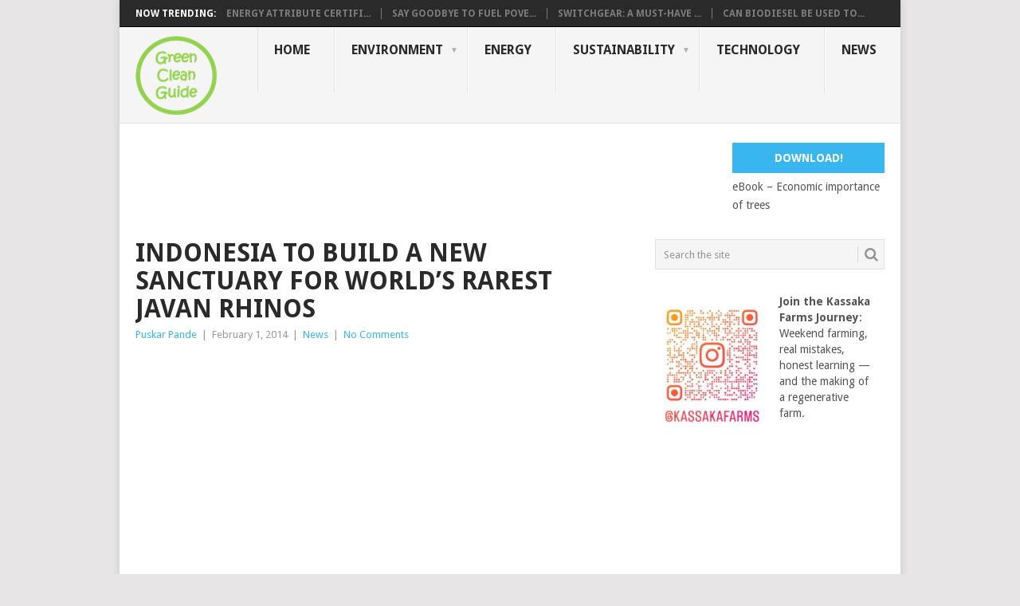

--- FILE ---
content_type: text/html; charset=UTF-8
request_url: https://greencleanguide.com/indonesia-to-build-a-new-sanctuary-for-worlds-rarest-javan-rhinos/
body_size: 32845
content:
<!DOCTYPE html>
<html lang="en-US">
<head>
<meta charset="UTF-8">
<meta name="viewport" content="width=device-width, initial-scale=1">
<link rel="profile" href="http://gmpg.org/xfn/11">
<link rel="pingback" href="https://greencleanguide.com/xmlrpc.php">
<meta name='robots' content='index, follow, max-image-preview:large, max-snippet:-1, max-video-preview:-1' />
	<style>img:is([sizes="auto" i], [sizes^="auto," i]) { contain-intrinsic-size: 3000px 1500px }</style>
	<!-- Google tag (gtag.js) consent mode dataLayer added by Site Kit -->
<script type="text/javascript" id="google_gtagjs-js-consent-mode-data-layer">
/* <![CDATA[ */
window.dataLayer = window.dataLayer || [];function gtag(){dataLayer.push(arguments);}
gtag('consent', 'default', {"ad_personalization":"denied","ad_storage":"denied","ad_user_data":"denied","analytics_storage":"denied","functionality_storage":"denied","security_storage":"denied","personalization_storage":"denied","region":["AT","BE","BG","CH","CY","CZ","DE","DK","EE","ES","FI","FR","GB","GR","HR","HU","IE","IS","IT","LI","LT","LU","LV","MT","NL","NO","PL","PT","RO","SE","SI","SK"],"wait_for_update":500});
window._googlesitekitConsentCategoryMap = {"statistics":["analytics_storage"],"marketing":["ad_storage","ad_user_data","ad_personalization"],"functional":["functionality_storage","security_storage"],"preferences":["personalization_storage"]};
window._googlesitekitConsents = {"ad_personalization":"denied","ad_storage":"denied","ad_user_data":"denied","analytics_storage":"denied","functionality_storage":"denied","security_storage":"denied","personalization_storage":"denied","region":["AT","BE","BG","CH","CY","CZ","DE","DK","EE","ES","FI","FR","GB","GR","HR","HU","IE","IS","IT","LI","LT","LU","LV","MT","NL","NO","PL","PT","RO","SE","SI","SK"],"wait_for_update":500};
/* ]]> */
</script>
<!-- End Google tag (gtag.js) consent mode dataLayer added by Site Kit -->

	<!-- This site is optimized with the Yoast SEO plugin v26.8 - https://yoast.com/product/yoast-seo-wordpress/ -->
	<title>Indonesia to build a new sanctuary for World’s rarest Javan Rhinos - Green Clean Guide</title>
	<meta name="description" content="Green Clean Guide (GCG) aims to be an easy to use approach created to make available environment, climate change, sustainability, clean energy, and technology related information in a single place." />
	<link rel="canonical" href="https://greencleanguide.com/indonesia-to-build-a-new-sanctuary-for-worlds-rarest-javan-rhinos/" />
	<meta property="og:locale" content="en_US" />
	<meta property="og:type" content="article" />
	<meta property="og:title" content="Indonesia to build a new sanctuary for World’s rarest Javan Rhinos - Green Clean Guide" />
	<meta property="og:description" content="Green Clean Guide (GCG) aims to be an easy to use approach created to make available environment, climate change, sustainability, clean energy, and technology related information in a single place." />
	<meta property="og:url" content="https://greencleanguide.com/indonesia-to-build-a-new-sanctuary-for-worlds-rarest-javan-rhinos/" />
	<meta property="og:site_name" content="Green Clean Guide" />
	<meta property="article:publisher" content="https://www.facebook.com/greencleanguide/" />
	<meta property="article:published_time" content="2014-02-01T04:24:10+00:00" />
	<meta property="article:modified_time" content="2014-02-01T04:25:28+00:00" />
	<meta property="og:image" content="https://greencleanguide.com/wp-content/uploads/2014/02/Javan-Rhino.jpg" />
	<meta property="og:image:width" content="448" />
	<meta property="og:image:height" content="293" />
	<meta property="og:image:type" content="image/jpeg" />
	<meta name="author" content="Puskar Pande" />
	<meta name="twitter:card" content="summary_large_image" />
	<meta name="twitter:creator" content="@GreenCleanGuide" />
	<meta name="twitter:site" content="@GreenCleanGuide" />
	<meta name="twitter:label1" content="Written by" />
	<meta name="twitter:data1" content="Puskar Pande" />
	<meta name="twitter:label2" content="Est. reading time" />
	<meta name="twitter:data2" content="1 minute" />
	<script type="application/ld+json" class="yoast-schema-graph">{"@context":"https://schema.org","@graph":[{"@type":"ScholarlyArticle","@id":"https://greencleanguide.com/indonesia-to-build-a-new-sanctuary-for-worlds-rarest-javan-rhinos/#article","isPartOf":{"@id":"https://greencleanguide.com/indonesia-to-build-a-new-sanctuary-for-worlds-rarest-javan-rhinos/"},"author":{"name":"Puskar Pande","@id":"https://greencleanguide.com/#/schema/person/73cc1005cdf291bcd926aa19aababbbc"},"headline":"Indonesia to build a new sanctuary for World’s rarest Javan Rhinos","datePublished":"2014-02-01T04:24:10+00:00","dateModified":"2014-02-01T04:25:28+00:00","mainEntityOfPage":{"@id":"https://greencleanguide.com/indonesia-to-build-a-new-sanctuary-for-worlds-rarest-javan-rhinos/"},"wordCount":198,"commentCount":0,"publisher":{"@id":"https://greencleanguide.com/#organization"},"image":{"@id":"https://greencleanguide.com/indonesia-to-build-a-new-sanctuary-for-worlds-rarest-javan-rhinos/#primaryimage"},"thumbnailUrl":"https://greencleanguide.com/wp-content/uploads/2014/02/Javan-Rhino.jpg","keywords":["Biodiversity","Indonesia","Java","Rhinos","UNESCO","World Heritage Site"],"articleSection":["News"],"inLanguage":"en-US","potentialAction":[{"@type":"CommentAction","name":"Comment","target":["https://greencleanguide.com/indonesia-to-build-a-new-sanctuary-for-worlds-rarest-javan-rhinos/#respond"]}]},{"@type":"WebPage","@id":"https://greencleanguide.com/indonesia-to-build-a-new-sanctuary-for-worlds-rarest-javan-rhinos/","url":"https://greencleanguide.com/indonesia-to-build-a-new-sanctuary-for-worlds-rarest-javan-rhinos/","name":"Indonesia to build a new sanctuary for World’s rarest Javan Rhinos - Green Clean Guide","isPartOf":{"@id":"https://greencleanguide.com/#website"},"primaryImageOfPage":{"@id":"https://greencleanguide.com/indonesia-to-build-a-new-sanctuary-for-worlds-rarest-javan-rhinos/#primaryimage"},"image":{"@id":"https://greencleanguide.com/indonesia-to-build-a-new-sanctuary-for-worlds-rarest-javan-rhinos/#primaryimage"},"thumbnailUrl":"https://greencleanguide.com/wp-content/uploads/2014/02/Javan-Rhino.jpg","datePublished":"2014-02-01T04:24:10+00:00","dateModified":"2014-02-01T04:25:28+00:00","description":"Green Clean Guide (GCG) aims to be an easy to use approach created to make available environment, climate change, sustainability, clean energy, and technology related information in a single place.","breadcrumb":{"@id":"https://greencleanguide.com/indonesia-to-build-a-new-sanctuary-for-worlds-rarest-javan-rhinos/#breadcrumb"},"inLanguage":"en-US","potentialAction":[{"@type":"ReadAction","target":["https://greencleanguide.com/indonesia-to-build-a-new-sanctuary-for-worlds-rarest-javan-rhinos/"]}]},{"@type":"ImageObject","inLanguage":"en-US","@id":"https://greencleanguide.com/indonesia-to-build-a-new-sanctuary-for-worlds-rarest-javan-rhinos/#primaryimage","url":"https://greencleanguide.com/wp-content/uploads/2014/02/Javan-Rhino.jpg","contentUrl":"https://greencleanguide.com/wp-content/uploads/2014/02/Javan-Rhino.jpg","width":448,"height":293,"caption":"Javan Rhino"},{"@type":"BreadcrumbList","@id":"https://greencleanguide.com/indonesia-to-build-a-new-sanctuary-for-worlds-rarest-javan-rhinos/#breadcrumb","itemListElement":[{"@type":"ListItem","position":1,"name":"Home","item":"https://greencleanguide.com/"},{"@type":"ListItem","position":2,"name":"News","item":"https://greencleanguide.com/category/news/"},{"@type":"ListItem","position":3,"name":"Indonesia to build a new sanctuary for World’s rarest Javan Rhinos"}]},{"@type":"WebSite","@id":"https://greencleanguide.com/#website","url":"https://greencleanguide.com/","name":"Green Clean Guide","description":"Environment, Energy, Sustainability, Technology","publisher":{"@id":"https://greencleanguide.com/#organization"},"potentialAction":[{"@type":"SearchAction","target":{"@type":"EntryPoint","urlTemplate":"https://greencleanguide.com/?s={search_term_string}"},"query-input":{"@type":"PropertyValueSpecification","valueRequired":true,"valueName":"search_term_string"}}],"inLanguage":"en-US"},{"@type":"Organization","@id":"https://greencleanguide.com/#organization","name":"Green Clean Guide","url":"https://greencleanguide.com/","logo":{"@type":"ImageObject","inLanguage":"en-US","@id":"https://greencleanguide.com/#/schema/logo/image/","url":"https://i2.wp.com/greencleanguide.com/wp-content/uploads/2012/12/GCG-Logo.png?fit=102%2C99&ssl=1","contentUrl":"https://i2.wp.com/greencleanguide.com/wp-content/uploads/2012/12/GCG-Logo.png?fit=102%2C99&ssl=1","width":102,"height":99,"caption":"Green Clean Guide"},"image":{"@id":"https://greencleanguide.com/#/schema/logo/image/"},"sameAs":["https://www.facebook.com/greencleanguide/","https://x.com/GreenCleanGuide","https://www.pinterest.com/greencleanguide/"]},{"@type":"Person","@id":"https://greencleanguide.com/#/schema/person/73cc1005cdf291bcd926aa19aababbbc","name":"Puskar Pande","image":{"@type":"ImageObject","inLanguage":"en-US","@id":"https://greencleanguide.com/#/schema/person/image/","url":"https://secure.gravatar.com/avatar/334b30e2f8d080d23e945f1d67a3f4f28b5db4550fa5fae930ab9a1650136c30?s=96&r=g","contentUrl":"https://secure.gravatar.com/avatar/334b30e2f8d080d23e945f1d67a3f4f28b5db4550fa5fae930ab9a1650136c30?s=96&r=g","caption":"Puskar Pande"},"description":"Editor in chief @GreenCleanGuide.com","sameAs":["http://greencleanguide.com/"],"url":"https://greencleanguide.com/author/heythisispuskar/"}]}</script>
	<!-- / Yoast SEO plugin. -->


<link rel="amphtml" href="https://greencleanguide.com/indonesia-to-build-a-new-sanctuary-for-worlds-rarest-javan-rhinos/amp/" /><meta name="generator" content="AMP for WP 1.1.11"/><link rel='dns-prefetch' href='//www.googletagmanager.com' />
<link rel='dns-prefetch' href='//stats.wp.com' />
<link rel='dns-prefetch' href='//fonts.googleapis.com' />
<link rel='dns-prefetch' href='//widgets.wp.com' />
<link rel='dns-prefetch' href='//s0.wp.com' />
<link rel='dns-prefetch' href='//0.gravatar.com' />
<link rel='dns-prefetch' href='//1.gravatar.com' />
<link rel='dns-prefetch' href='//2.gravatar.com' />
<link rel='dns-prefetch' href='//pagead2.googlesyndication.com' />
<link rel='dns-prefetch' href='//fundingchoicesmessages.google.com' />
<link rel="alternate" type="application/rss+xml" title="Green Clean Guide &raquo; Feed" href="https://greencleanguide.com/feed/" />
<link rel="alternate" type="application/rss+xml" title="Green Clean Guide &raquo; Comments Feed" href="https://greencleanguide.com/comments/feed/" />
<link rel="alternate" type="application/rss+xml" title="Green Clean Guide &raquo; Indonesia to build a new sanctuary for World’s rarest Javan Rhinos Comments Feed" href="https://greencleanguide.com/indonesia-to-build-a-new-sanctuary-for-worlds-rarest-javan-rhinos/feed/" />
<script type="text/javascript">
/* <![CDATA[ */
window._wpemojiSettings = {"baseUrl":"https:\/\/s.w.org\/images\/core\/emoji\/16.0.1\/72x72\/","ext":".png","svgUrl":"https:\/\/s.w.org\/images\/core\/emoji\/16.0.1\/svg\/","svgExt":".svg","source":{"concatemoji":"https:\/\/greencleanguide.com\/wp-includes\/js\/wp-emoji-release.min.js?ver=6.8.3"}};
/*! This file is auto-generated */
!function(s,n){var o,i,e;function c(e){try{var t={supportTests:e,timestamp:(new Date).valueOf()};sessionStorage.setItem(o,JSON.stringify(t))}catch(e){}}function p(e,t,n){e.clearRect(0,0,e.canvas.width,e.canvas.height),e.fillText(t,0,0);var t=new Uint32Array(e.getImageData(0,0,e.canvas.width,e.canvas.height).data),a=(e.clearRect(0,0,e.canvas.width,e.canvas.height),e.fillText(n,0,0),new Uint32Array(e.getImageData(0,0,e.canvas.width,e.canvas.height).data));return t.every(function(e,t){return e===a[t]})}function u(e,t){e.clearRect(0,0,e.canvas.width,e.canvas.height),e.fillText(t,0,0);for(var n=e.getImageData(16,16,1,1),a=0;a<n.data.length;a++)if(0!==n.data[a])return!1;return!0}function f(e,t,n,a){switch(t){case"flag":return n(e,"\ud83c\udff3\ufe0f\u200d\u26a7\ufe0f","\ud83c\udff3\ufe0f\u200b\u26a7\ufe0f")?!1:!n(e,"\ud83c\udde8\ud83c\uddf6","\ud83c\udde8\u200b\ud83c\uddf6")&&!n(e,"\ud83c\udff4\udb40\udc67\udb40\udc62\udb40\udc65\udb40\udc6e\udb40\udc67\udb40\udc7f","\ud83c\udff4\u200b\udb40\udc67\u200b\udb40\udc62\u200b\udb40\udc65\u200b\udb40\udc6e\u200b\udb40\udc67\u200b\udb40\udc7f");case"emoji":return!a(e,"\ud83e\udedf")}return!1}function g(e,t,n,a){var r="undefined"!=typeof WorkerGlobalScope&&self instanceof WorkerGlobalScope?new OffscreenCanvas(300,150):s.createElement("canvas"),o=r.getContext("2d",{willReadFrequently:!0}),i=(o.textBaseline="top",o.font="600 32px Arial",{});return e.forEach(function(e){i[e]=t(o,e,n,a)}),i}function t(e){var t=s.createElement("script");t.src=e,t.defer=!0,s.head.appendChild(t)}"undefined"!=typeof Promise&&(o="wpEmojiSettingsSupports",i=["flag","emoji"],n.supports={everything:!0,everythingExceptFlag:!0},e=new Promise(function(e){s.addEventListener("DOMContentLoaded",e,{once:!0})}),new Promise(function(t){var n=function(){try{var e=JSON.parse(sessionStorage.getItem(o));if("object"==typeof e&&"number"==typeof e.timestamp&&(new Date).valueOf()<e.timestamp+604800&&"object"==typeof e.supportTests)return e.supportTests}catch(e){}return null}();if(!n){if("undefined"!=typeof Worker&&"undefined"!=typeof OffscreenCanvas&&"undefined"!=typeof URL&&URL.createObjectURL&&"undefined"!=typeof Blob)try{var e="postMessage("+g.toString()+"("+[JSON.stringify(i),f.toString(),p.toString(),u.toString()].join(",")+"));",a=new Blob([e],{type:"text/javascript"}),r=new Worker(URL.createObjectURL(a),{name:"wpTestEmojiSupports"});return void(r.onmessage=function(e){c(n=e.data),r.terminate(),t(n)})}catch(e){}c(n=g(i,f,p,u))}t(n)}).then(function(e){for(var t in e)n.supports[t]=e[t],n.supports.everything=n.supports.everything&&n.supports[t],"flag"!==t&&(n.supports.everythingExceptFlag=n.supports.everythingExceptFlag&&n.supports[t]);n.supports.everythingExceptFlag=n.supports.everythingExceptFlag&&!n.supports.flag,n.DOMReady=!1,n.readyCallback=function(){n.DOMReady=!0}}).then(function(){return e}).then(function(){var e;n.supports.everything||(n.readyCallback(),(e=n.source||{}).concatemoji?t(e.concatemoji):e.wpemoji&&e.twemoji&&(t(e.twemoji),t(e.wpemoji)))}))}((window,document),window._wpemojiSettings);
/* ]]> */
</script>
<style id='wp-emoji-styles-inline-css' type='text/css'>

	img.wp-smiley, img.emoji {
		display: inline !important;
		border: none !important;
		box-shadow: none !important;
		height: 1em !important;
		width: 1em !important;
		margin: 0 0.07em !important;
		vertical-align: -0.1em !important;
		background: none !important;
		padding: 0 !important;
	}
</style>
<link rel='stylesheet' id='wp-block-library-css' href='https://greencleanguide.com/wp-includes/css/dist/block-library/style.min.css?ver=6.8.3' type='text/css' media='all' />
<style id='wp-block-library-theme-inline-css' type='text/css'>
.wp-block-audio :where(figcaption){color:#555;font-size:13px;text-align:center}.is-dark-theme .wp-block-audio :where(figcaption){color:#ffffffa6}.wp-block-audio{margin:0 0 1em}.wp-block-code{border:1px solid #ccc;border-radius:4px;font-family:Menlo,Consolas,monaco,monospace;padding:.8em 1em}.wp-block-embed :where(figcaption){color:#555;font-size:13px;text-align:center}.is-dark-theme .wp-block-embed :where(figcaption){color:#ffffffa6}.wp-block-embed{margin:0 0 1em}.blocks-gallery-caption{color:#555;font-size:13px;text-align:center}.is-dark-theme .blocks-gallery-caption{color:#ffffffa6}:root :where(.wp-block-image figcaption){color:#555;font-size:13px;text-align:center}.is-dark-theme :root :where(.wp-block-image figcaption){color:#ffffffa6}.wp-block-image{margin:0 0 1em}.wp-block-pullquote{border-bottom:4px solid;border-top:4px solid;color:currentColor;margin-bottom:1.75em}.wp-block-pullquote cite,.wp-block-pullquote footer,.wp-block-pullquote__citation{color:currentColor;font-size:.8125em;font-style:normal;text-transform:uppercase}.wp-block-quote{border-left:.25em solid;margin:0 0 1.75em;padding-left:1em}.wp-block-quote cite,.wp-block-quote footer{color:currentColor;font-size:.8125em;font-style:normal;position:relative}.wp-block-quote:where(.has-text-align-right){border-left:none;border-right:.25em solid;padding-left:0;padding-right:1em}.wp-block-quote:where(.has-text-align-center){border:none;padding-left:0}.wp-block-quote.is-large,.wp-block-quote.is-style-large,.wp-block-quote:where(.is-style-plain){border:none}.wp-block-search .wp-block-search__label{font-weight:700}.wp-block-search__button{border:1px solid #ccc;padding:.375em .625em}:where(.wp-block-group.has-background){padding:1.25em 2.375em}.wp-block-separator.has-css-opacity{opacity:.4}.wp-block-separator{border:none;border-bottom:2px solid;margin-left:auto;margin-right:auto}.wp-block-separator.has-alpha-channel-opacity{opacity:1}.wp-block-separator:not(.is-style-wide):not(.is-style-dots){width:100px}.wp-block-separator.has-background:not(.is-style-dots){border-bottom:none;height:1px}.wp-block-separator.has-background:not(.is-style-wide):not(.is-style-dots){height:2px}.wp-block-table{margin:0 0 1em}.wp-block-table td,.wp-block-table th{word-break:normal}.wp-block-table :where(figcaption){color:#555;font-size:13px;text-align:center}.is-dark-theme .wp-block-table :where(figcaption){color:#ffffffa6}.wp-block-video :where(figcaption){color:#555;font-size:13px;text-align:center}.is-dark-theme .wp-block-video :where(figcaption){color:#ffffffa6}.wp-block-video{margin:0 0 1em}:root :where(.wp-block-template-part.has-background){margin-bottom:0;margin-top:0;padding:1.25em 2.375em}
</style>
<style id='classic-theme-styles-inline-css' type='text/css'>
/*! This file is auto-generated */
.wp-block-button__link{color:#fff;background-color:#32373c;border-radius:9999px;box-shadow:none;text-decoration:none;padding:calc(.667em + 2px) calc(1.333em + 2px);font-size:1.125em}.wp-block-file__button{background:#32373c;color:#fff;text-decoration:none}
</style>
<link rel='stylesheet' id='mediaelement-css' href='https://greencleanguide.com/wp-includes/js/mediaelement/mediaelementplayer-legacy.min.css?ver=4.2.17' type='text/css' media='all' />
<link rel='stylesheet' id='wp-mediaelement-css' href='https://greencleanguide.com/wp-includes/js/mediaelement/wp-mediaelement.min.css?ver=6.8.3' type='text/css' media='all' />
<style id='jetpack-sharing-buttons-style-inline-css' type='text/css'>
.jetpack-sharing-buttons__services-list{display:flex;flex-direction:row;flex-wrap:wrap;gap:0;list-style-type:none;margin:5px;padding:0}.jetpack-sharing-buttons__services-list.has-small-icon-size{font-size:12px}.jetpack-sharing-buttons__services-list.has-normal-icon-size{font-size:16px}.jetpack-sharing-buttons__services-list.has-large-icon-size{font-size:24px}.jetpack-sharing-buttons__services-list.has-huge-icon-size{font-size:36px}@media print{.jetpack-sharing-buttons__services-list{display:none!important}}.editor-styles-wrapper .wp-block-jetpack-sharing-buttons{gap:0;padding-inline-start:0}ul.jetpack-sharing-buttons__services-list.has-background{padding:1.25em 2.375em}
</style>
<style id='global-styles-inline-css' type='text/css'>
:root{--wp--preset--aspect-ratio--square: 1;--wp--preset--aspect-ratio--4-3: 4/3;--wp--preset--aspect-ratio--3-4: 3/4;--wp--preset--aspect-ratio--3-2: 3/2;--wp--preset--aspect-ratio--2-3: 2/3;--wp--preset--aspect-ratio--16-9: 16/9;--wp--preset--aspect-ratio--9-16: 9/16;--wp--preset--color--black: #000000;--wp--preset--color--cyan-bluish-gray: #abb8c3;--wp--preset--color--white: #ffffff;--wp--preset--color--pale-pink: #f78da7;--wp--preset--color--vivid-red: #cf2e2e;--wp--preset--color--luminous-vivid-orange: #ff6900;--wp--preset--color--luminous-vivid-amber: #fcb900;--wp--preset--color--light-green-cyan: #7bdcb5;--wp--preset--color--vivid-green-cyan: #00d084;--wp--preset--color--pale-cyan-blue: #8ed1fc;--wp--preset--color--vivid-cyan-blue: #0693e3;--wp--preset--color--vivid-purple: #9b51e0;--wp--preset--gradient--vivid-cyan-blue-to-vivid-purple: linear-gradient(135deg,rgba(6,147,227,1) 0%,rgb(155,81,224) 100%);--wp--preset--gradient--light-green-cyan-to-vivid-green-cyan: linear-gradient(135deg,rgb(122,220,180) 0%,rgb(0,208,130) 100%);--wp--preset--gradient--luminous-vivid-amber-to-luminous-vivid-orange: linear-gradient(135deg,rgba(252,185,0,1) 0%,rgba(255,105,0,1) 100%);--wp--preset--gradient--luminous-vivid-orange-to-vivid-red: linear-gradient(135deg,rgba(255,105,0,1) 0%,rgb(207,46,46) 100%);--wp--preset--gradient--very-light-gray-to-cyan-bluish-gray: linear-gradient(135deg,rgb(238,238,238) 0%,rgb(169,184,195) 100%);--wp--preset--gradient--cool-to-warm-spectrum: linear-gradient(135deg,rgb(74,234,220) 0%,rgb(151,120,209) 20%,rgb(207,42,186) 40%,rgb(238,44,130) 60%,rgb(251,105,98) 80%,rgb(254,248,76) 100%);--wp--preset--gradient--blush-light-purple: linear-gradient(135deg,rgb(255,206,236) 0%,rgb(152,150,240) 100%);--wp--preset--gradient--blush-bordeaux: linear-gradient(135deg,rgb(254,205,165) 0%,rgb(254,45,45) 50%,rgb(107,0,62) 100%);--wp--preset--gradient--luminous-dusk: linear-gradient(135deg,rgb(255,203,112) 0%,rgb(199,81,192) 50%,rgb(65,88,208) 100%);--wp--preset--gradient--pale-ocean: linear-gradient(135deg,rgb(255,245,203) 0%,rgb(182,227,212) 50%,rgb(51,167,181) 100%);--wp--preset--gradient--electric-grass: linear-gradient(135deg,rgb(202,248,128) 0%,rgb(113,206,126) 100%);--wp--preset--gradient--midnight: linear-gradient(135deg,rgb(2,3,129) 0%,rgb(40,116,252) 100%);--wp--preset--font-size--small: 13px;--wp--preset--font-size--medium: 20px;--wp--preset--font-size--large: 36px;--wp--preset--font-size--x-large: 42px;--wp--preset--spacing--20: 0.44rem;--wp--preset--spacing--30: 0.67rem;--wp--preset--spacing--40: 1rem;--wp--preset--spacing--50: 1.5rem;--wp--preset--spacing--60: 2.25rem;--wp--preset--spacing--70: 3.38rem;--wp--preset--spacing--80: 5.06rem;--wp--preset--shadow--natural: 6px 6px 9px rgba(0, 0, 0, 0.2);--wp--preset--shadow--deep: 12px 12px 50px rgba(0, 0, 0, 0.4);--wp--preset--shadow--sharp: 6px 6px 0px rgba(0, 0, 0, 0.2);--wp--preset--shadow--outlined: 6px 6px 0px -3px rgba(255, 255, 255, 1), 6px 6px rgba(0, 0, 0, 1);--wp--preset--shadow--crisp: 6px 6px 0px rgba(0, 0, 0, 1);}:where(.is-layout-flex){gap: 0.5em;}:where(.is-layout-grid){gap: 0.5em;}body .is-layout-flex{display: flex;}.is-layout-flex{flex-wrap: wrap;align-items: center;}.is-layout-flex > :is(*, div){margin: 0;}body .is-layout-grid{display: grid;}.is-layout-grid > :is(*, div){margin: 0;}:where(.wp-block-columns.is-layout-flex){gap: 2em;}:where(.wp-block-columns.is-layout-grid){gap: 2em;}:where(.wp-block-post-template.is-layout-flex){gap: 1.25em;}:where(.wp-block-post-template.is-layout-grid){gap: 1.25em;}.has-black-color{color: var(--wp--preset--color--black) !important;}.has-cyan-bluish-gray-color{color: var(--wp--preset--color--cyan-bluish-gray) !important;}.has-white-color{color: var(--wp--preset--color--white) !important;}.has-pale-pink-color{color: var(--wp--preset--color--pale-pink) !important;}.has-vivid-red-color{color: var(--wp--preset--color--vivid-red) !important;}.has-luminous-vivid-orange-color{color: var(--wp--preset--color--luminous-vivid-orange) !important;}.has-luminous-vivid-amber-color{color: var(--wp--preset--color--luminous-vivid-amber) !important;}.has-light-green-cyan-color{color: var(--wp--preset--color--light-green-cyan) !important;}.has-vivid-green-cyan-color{color: var(--wp--preset--color--vivid-green-cyan) !important;}.has-pale-cyan-blue-color{color: var(--wp--preset--color--pale-cyan-blue) !important;}.has-vivid-cyan-blue-color{color: var(--wp--preset--color--vivid-cyan-blue) !important;}.has-vivid-purple-color{color: var(--wp--preset--color--vivid-purple) !important;}.has-black-background-color{background-color: var(--wp--preset--color--black) !important;}.has-cyan-bluish-gray-background-color{background-color: var(--wp--preset--color--cyan-bluish-gray) !important;}.has-white-background-color{background-color: var(--wp--preset--color--white) !important;}.has-pale-pink-background-color{background-color: var(--wp--preset--color--pale-pink) !important;}.has-vivid-red-background-color{background-color: var(--wp--preset--color--vivid-red) !important;}.has-luminous-vivid-orange-background-color{background-color: var(--wp--preset--color--luminous-vivid-orange) !important;}.has-luminous-vivid-amber-background-color{background-color: var(--wp--preset--color--luminous-vivid-amber) !important;}.has-light-green-cyan-background-color{background-color: var(--wp--preset--color--light-green-cyan) !important;}.has-vivid-green-cyan-background-color{background-color: var(--wp--preset--color--vivid-green-cyan) !important;}.has-pale-cyan-blue-background-color{background-color: var(--wp--preset--color--pale-cyan-blue) !important;}.has-vivid-cyan-blue-background-color{background-color: var(--wp--preset--color--vivid-cyan-blue) !important;}.has-vivid-purple-background-color{background-color: var(--wp--preset--color--vivid-purple) !important;}.has-black-border-color{border-color: var(--wp--preset--color--black) !important;}.has-cyan-bluish-gray-border-color{border-color: var(--wp--preset--color--cyan-bluish-gray) !important;}.has-white-border-color{border-color: var(--wp--preset--color--white) !important;}.has-pale-pink-border-color{border-color: var(--wp--preset--color--pale-pink) !important;}.has-vivid-red-border-color{border-color: var(--wp--preset--color--vivid-red) !important;}.has-luminous-vivid-orange-border-color{border-color: var(--wp--preset--color--luminous-vivid-orange) !important;}.has-luminous-vivid-amber-border-color{border-color: var(--wp--preset--color--luminous-vivid-amber) !important;}.has-light-green-cyan-border-color{border-color: var(--wp--preset--color--light-green-cyan) !important;}.has-vivid-green-cyan-border-color{border-color: var(--wp--preset--color--vivid-green-cyan) !important;}.has-pale-cyan-blue-border-color{border-color: var(--wp--preset--color--pale-cyan-blue) !important;}.has-vivid-cyan-blue-border-color{border-color: var(--wp--preset--color--vivid-cyan-blue) !important;}.has-vivid-purple-border-color{border-color: var(--wp--preset--color--vivid-purple) !important;}.has-vivid-cyan-blue-to-vivid-purple-gradient-background{background: var(--wp--preset--gradient--vivid-cyan-blue-to-vivid-purple) !important;}.has-light-green-cyan-to-vivid-green-cyan-gradient-background{background: var(--wp--preset--gradient--light-green-cyan-to-vivid-green-cyan) !important;}.has-luminous-vivid-amber-to-luminous-vivid-orange-gradient-background{background: var(--wp--preset--gradient--luminous-vivid-amber-to-luminous-vivid-orange) !important;}.has-luminous-vivid-orange-to-vivid-red-gradient-background{background: var(--wp--preset--gradient--luminous-vivid-orange-to-vivid-red) !important;}.has-very-light-gray-to-cyan-bluish-gray-gradient-background{background: var(--wp--preset--gradient--very-light-gray-to-cyan-bluish-gray) !important;}.has-cool-to-warm-spectrum-gradient-background{background: var(--wp--preset--gradient--cool-to-warm-spectrum) !important;}.has-blush-light-purple-gradient-background{background: var(--wp--preset--gradient--blush-light-purple) !important;}.has-blush-bordeaux-gradient-background{background: var(--wp--preset--gradient--blush-bordeaux) !important;}.has-luminous-dusk-gradient-background{background: var(--wp--preset--gradient--luminous-dusk) !important;}.has-pale-ocean-gradient-background{background: var(--wp--preset--gradient--pale-ocean) !important;}.has-electric-grass-gradient-background{background: var(--wp--preset--gradient--electric-grass) !important;}.has-midnight-gradient-background{background: var(--wp--preset--gradient--midnight) !important;}.has-small-font-size{font-size: var(--wp--preset--font-size--small) !important;}.has-medium-font-size{font-size: var(--wp--preset--font-size--medium) !important;}.has-large-font-size{font-size: var(--wp--preset--font-size--large) !important;}.has-x-large-font-size{font-size: var(--wp--preset--font-size--x-large) !important;}
:where(.wp-block-post-template.is-layout-flex){gap: 1.25em;}:where(.wp-block-post-template.is-layout-grid){gap: 1.25em;}
:where(.wp-block-columns.is-layout-flex){gap: 2em;}:where(.wp-block-columns.is-layout-grid){gap: 2em;}
:root :where(.wp-block-pullquote){font-size: 1.5em;line-height: 1.6;}
</style>
<link rel='stylesheet' id='point-style-css' href='https://greencleanguide.com/wp-content/themes/point/style.css?ver=6.8.3' type='text/css' media='all' />
<style id='point-style-inline-css' type='text/css'>

		a:hover, .menu .current-menu-item > a, .menu .current-menu-item, .current-menu-ancestor > a.sf-with-ul, .current-menu-ancestor, footer .textwidget a, .single_post a:not(.wp-block-button__link), #commentform a, .copyrights a:hover, a, footer .widget li a:hover, .menu > li:hover > a, .single_post .post-info a, .post-info a, .readMore a, .reply a, .fn a, .carousel a:hover, .single_post .related-posts a:hover, .sidebar.c-4-12 .textwidget a, footer .textwidget a, .sidebar.c-4-12 a:hover, .title a:hover, .trending-articles li a:hover { color: #38B7EE; }
		.review-result, .review-total-only { color: #38B7EE!important; }
		.nav-previous a, .nav-next a, .sub-menu, #commentform input#submit, .tagcloud a, #tabber ul.tabs li a.selected, .featured-cat, .mts-subscribe input[type='submit'], .pagination a, .widget .wpt_widget_content #tags-tab-content ul li a, .latestPost-review-wrapper, .pagination .dots, .primary-navigation #wpmm-megamenu .wpmm-posts .wpmm-pagination a, #wpmm-megamenu .review-total-only, body .latestPost-review-wrapper, .review-type-circle.wp-review-show-total { background: #38B7EE; color: #fff; } .header-button { background: #38B7EE; } #logo a { color: ##555; }
		
		
</style>
<link rel='stylesheet' id='theme-slug-fonts-css' href='//fonts.googleapis.com/css?family=Droid+Sans%3A400%2C700&#038;subset=latin-ext' type='text/css' media='all' />
<link rel='stylesheet' id='jetpack_likes-css' href='https://greencleanguide.com/wp-content/plugins/jetpack/modules/likes/style.css?ver=15.4' type='text/css' media='all' />
<link rel='stylesheet' id='sharedaddy-css' href='https://greencleanguide.com/wp-content/plugins/jetpack/modules/sharedaddy/sharing.css?ver=15.4' type='text/css' media='all' />
<link rel='stylesheet' id='social-logos-css' href='https://greencleanguide.com/wp-content/plugins/jetpack/_inc/social-logos/social-logos.min.css?ver=15.4' type='text/css' media='all' />
<script type="text/javascript" src="https://greencleanguide.com/wp-includes/js/jquery/jquery.min.js?ver=3.7.1" id="jquery-core-js"></script>
<script type="text/javascript" src="https://greencleanguide.com/wp-includes/js/jquery/jquery-migrate.min.js?ver=3.4.1" id="jquery-migrate-js"></script>
<script type="text/javascript" src="https://greencleanguide.com/wp-content/themes/point/js/customscripts.js?ver=6.8.3" id="point-customscripts-js"></script>

<!-- Google tag (gtag.js) snippet added by Site Kit -->
<!-- Google Analytics snippet added by Site Kit -->
<script type="text/javascript" src="https://www.googletagmanager.com/gtag/js?id=GT-NMLDSM5" id="google_gtagjs-js" async></script>
<script type="text/javascript" id="google_gtagjs-js-after">
/* <![CDATA[ */
window.dataLayer = window.dataLayer || [];function gtag(){dataLayer.push(arguments);}
gtag("set","linker",{"domains":["greencleanguide.com"]});
gtag("js", new Date());
gtag("set", "developer_id.dZTNiMT", true);
gtag("config", "GT-NMLDSM5");
/* ]]> */
</script>
<link rel="https://api.w.org/" href="https://greencleanguide.com/wp-json/" /><link rel="alternate" title="JSON" type="application/json" href="https://greencleanguide.com/wp-json/wp/v2/posts/9231" /><link rel="EditURI" type="application/rsd+xml" title="RSD" href="https://greencleanguide.com/xmlrpc.php?rsd" />
<meta name="generator" content="WordPress 6.8.3" />
<link rel='shortlink' href='https://greencleanguide.com/?p=9231' />
<link rel="alternate" title="oEmbed (JSON)" type="application/json+oembed" href="https://greencleanguide.com/wp-json/oembed/1.0/embed?url=https%3A%2F%2Fgreencleanguide.com%2Findonesia-to-build-a-new-sanctuary-for-worlds-rarest-javan-rhinos%2F" />
<link rel="alternate" title="oEmbed (XML)" type="text/xml+oembed" href="https://greencleanguide.com/wp-json/oembed/1.0/embed?url=https%3A%2F%2Fgreencleanguide.com%2Findonesia-to-build-a-new-sanctuary-for-worlds-rarest-javan-rhinos%2F&#038;format=xml" />
<meta name="generator" content="Site Kit by Google 1.170.0" />	<style>img#wpstats{display:none}</style>
		
<!-- Google AdSense meta tags added by Site Kit -->
<meta name="google-adsense-platform-account" content="ca-host-pub-2644536267352236">
<meta name="google-adsense-platform-domain" content="sitekit.withgoogle.com">
<!-- End Google AdSense meta tags added by Site Kit -->
		<style type="text/css">
							.site-title a,
				.site-description {
					color: #2a2a2a;
				}
						</style>
		
<!-- Google AdSense snippet added by Site Kit -->
<script type="text/javascript" async="async" src="https://pagead2.googlesyndication.com/pagead/js/adsbygoogle.js?client=ca-pub-9220485705558507&amp;host=ca-host-pub-2644536267352236" crossorigin="anonymous"></script>

<!-- End Google AdSense snippet added by Site Kit -->

<!-- Google AdSense Ad Blocking Recovery snippet added by Site Kit -->
<script async src="https://fundingchoicesmessages.google.com/i/pub-9220485705558507?ers=1"></script><script>(function() {function signalGooglefcPresent() {if (!window.frames['googlefcPresent']) {if (document.body) {const iframe = document.createElement('iframe'); iframe.style = 'width: 0; height: 0; border: none; z-index: -1000; left: -1000px; top: -1000px;'; iframe.style.display = 'none'; iframe.name = 'googlefcPresent'; document.body.appendChild(iframe);} else {setTimeout(signalGooglefcPresent, 0);}}}signalGooglefcPresent();})();</script>
<!-- End Google AdSense Ad Blocking Recovery snippet added by Site Kit -->

<!-- Google AdSense Ad Blocking Recovery Error Protection snippet added by Site Kit -->
<script>(function(){'use strict';function aa(a){var b=0;return function(){return b<a.length?{done:!1,value:a[b++]}:{done:!0}}}var ba=typeof Object.defineProperties=="function"?Object.defineProperty:function(a,b,c){if(a==Array.prototype||a==Object.prototype)return a;a[b]=c.value;return a};
function ca(a){a=["object"==typeof globalThis&&globalThis,a,"object"==typeof window&&window,"object"==typeof self&&self,"object"==typeof global&&global];for(var b=0;b<a.length;++b){var c=a[b];if(c&&c.Math==Math)return c}throw Error("Cannot find global object");}var da=ca(this);function l(a,b){if(b)a:{var c=da;a=a.split(".");for(var d=0;d<a.length-1;d++){var e=a[d];if(!(e in c))break a;c=c[e]}a=a[a.length-1];d=c[a];b=b(d);b!=d&&b!=null&&ba(c,a,{configurable:!0,writable:!0,value:b})}}
function ea(a){return a.raw=a}function n(a){var b=typeof Symbol!="undefined"&&Symbol.iterator&&a[Symbol.iterator];if(b)return b.call(a);if(typeof a.length=="number")return{next:aa(a)};throw Error(String(a)+" is not an iterable or ArrayLike");}function fa(a){for(var b,c=[];!(b=a.next()).done;)c.push(b.value);return c}var ha=typeof Object.create=="function"?Object.create:function(a){function b(){}b.prototype=a;return new b},p;
if(typeof Object.setPrototypeOf=="function")p=Object.setPrototypeOf;else{var q;a:{var ja={a:!0},ka={};try{ka.__proto__=ja;q=ka.a;break a}catch(a){}q=!1}p=q?function(a,b){a.__proto__=b;if(a.__proto__!==b)throw new TypeError(a+" is not extensible");return a}:null}var la=p;
function t(a,b){a.prototype=ha(b.prototype);a.prototype.constructor=a;if(la)la(a,b);else for(var c in b)if(c!="prototype")if(Object.defineProperties){var d=Object.getOwnPropertyDescriptor(b,c);d&&Object.defineProperty(a,c,d)}else a[c]=b[c];a.A=b.prototype}function ma(){for(var a=Number(this),b=[],c=a;c<arguments.length;c++)b[c-a]=arguments[c];return b}l("Object.is",function(a){return a?a:function(b,c){return b===c?b!==0||1/b===1/c:b!==b&&c!==c}});
l("Array.prototype.includes",function(a){return a?a:function(b,c){var d=this;d instanceof String&&(d=String(d));var e=d.length;c=c||0;for(c<0&&(c=Math.max(c+e,0));c<e;c++){var f=d[c];if(f===b||Object.is(f,b))return!0}return!1}});
l("String.prototype.includes",function(a){return a?a:function(b,c){if(this==null)throw new TypeError("The 'this' value for String.prototype.includes must not be null or undefined");if(b instanceof RegExp)throw new TypeError("First argument to String.prototype.includes must not be a regular expression");return this.indexOf(b,c||0)!==-1}});l("Number.MAX_SAFE_INTEGER",function(){return 9007199254740991});
l("Number.isFinite",function(a){return a?a:function(b){return typeof b!=="number"?!1:!isNaN(b)&&b!==Infinity&&b!==-Infinity}});l("Number.isInteger",function(a){return a?a:function(b){return Number.isFinite(b)?b===Math.floor(b):!1}});l("Number.isSafeInteger",function(a){return a?a:function(b){return Number.isInteger(b)&&Math.abs(b)<=Number.MAX_SAFE_INTEGER}});
l("Math.trunc",function(a){return a?a:function(b){b=Number(b);if(isNaN(b)||b===Infinity||b===-Infinity||b===0)return b;var c=Math.floor(Math.abs(b));return b<0?-c:c}});/*

 Copyright The Closure Library Authors.
 SPDX-License-Identifier: Apache-2.0
*/
var u=this||self;function v(a,b){a:{var c=["CLOSURE_FLAGS"];for(var d=u,e=0;e<c.length;e++)if(d=d[c[e]],d==null){c=null;break a}c=d}a=c&&c[a];return a!=null?a:b}function w(a){return a};function na(a){u.setTimeout(function(){throw a;},0)};var oa=v(610401301,!1),pa=v(188588736,!0),qa=v(645172343,v(1,!0));var x,ra=u.navigator;x=ra?ra.userAgentData||null:null;function z(a){return oa?x?x.brands.some(function(b){return(b=b.brand)&&b.indexOf(a)!=-1}):!1:!1}function A(a){var b;a:{if(b=u.navigator)if(b=b.userAgent)break a;b=""}return b.indexOf(a)!=-1};function B(){return oa?!!x&&x.brands.length>0:!1}function C(){return B()?z("Chromium"):(A("Chrome")||A("CriOS"))&&!(B()?0:A("Edge"))||A("Silk")};var sa=B()?!1:A("Trident")||A("MSIE");!A("Android")||C();C();A("Safari")&&(C()||(B()?0:A("Coast"))||(B()?0:A("Opera"))||(B()?0:A("Edge"))||(B()?z("Microsoft Edge"):A("Edg/"))||B()&&z("Opera"));var ta={},D=null;var ua=typeof Uint8Array!=="undefined",va=!sa&&typeof btoa==="function";var wa;function E(){return typeof BigInt==="function"};var F=typeof Symbol==="function"&&typeof Symbol()==="symbol";function xa(a){return typeof Symbol==="function"&&typeof Symbol()==="symbol"?Symbol():a}var G=xa(),ya=xa("2ex");var za=F?function(a,b){a[G]|=b}:function(a,b){a.g!==void 0?a.g|=b:Object.defineProperties(a,{g:{value:b,configurable:!0,writable:!0,enumerable:!1}})},H=F?function(a){return a[G]|0}:function(a){return a.g|0},I=F?function(a){return a[G]}:function(a){return a.g},J=F?function(a,b){a[G]=b}:function(a,b){a.g!==void 0?a.g=b:Object.defineProperties(a,{g:{value:b,configurable:!0,writable:!0,enumerable:!1}})};function Aa(a,b){J(b,(a|0)&-14591)}function Ba(a,b){J(b,(a|34)&-14557)};var K={},Ca={};function Da(a){return!(!a||typeof a!=="object"||a.g!==Ca)}function Ea(a){return a!==null&&typeof a==="object"&&!Array.isArray(a)&&a.constructor===Object}function L(a,b,c){if(!Array.isArray(a)||a.length)return!1;var d=H(a);if(d&1)return!0;if(!(b&&(Array.isArray(b)?b.includes(c):b.has(c))))return!1;J(a,d|1);return!0};var M=0,N=0;function Fa(a){var b=a>>>0;M=b;N=(a-b)/4294967296>>>0}function Ga(a){if(a<0){Fa(-a);var b=n(Ha(M,N));a=b.next().value;b=b.next().value;M=a>>>0;N=b>>>0}else Fa(a)}function Ia(a,b){b>>>=0;a>>>=0;if(b<=2097151)var c=""+(4294967296*b+a);else E()?c=""+(BigInt(b)<<BigInt(32)|BigInt(a)):(c=(a>>>24|b<<8)&16777215,b=b>>16&65535,a=(a&16777215)+c*6777216+b*6710656,c+=b*8147497,b*=2,a>=1E7&&(c+=a/1E7>>>0,a%=1E7),c>=1E7&&(b+=c/1E7>>>0,c%=1E7),c=b+Ja(c)+Ja(a));return c}
function Ja(a){a=String(a);return"0000000".slice(a.length)+a}function Ha(a,b){b=~b;a?a=~a+1:b+=1;return[a,b]};var Ka=/^-?([1-9][0-9]*|0)(\.[0-9]+)?$/;var O;function La(a,b){O=b;a=new a(b);O=void 0;return a}
function P(a,b,c){a==null&&(a=O);O=void 0;if(a==null){var d=96;c?(a=[c],d|=512):a=[];b&&(d=d&-16760833|(b&1023)<<14)}else{if(!Array.isArray(a))throw Error("narr");d=H(a);if(d&2048)throw Error("farr");if(d&64)return a;d|=64;if(c&&(d|=512,c!==a[0]))throw Error("mid");a:{c=a;var e=c.length;if(e){var f=e-1;if(Ea(c[f])){d|=256;b=f-(+!!(d&512)-1);if(b>=1024)throw Error("pvtlmt");d=d&-16760833|(b&1023)<<14;break a}}if(b){b=Math.max(b,e-(+!!(d&512)-1));if(b>1024)throw Error("spvt");d=d&-16760833|(b&1023)<<
14}}}J(a,d);return a};function Ma(a){switch(typeof a){case "number":return isFinite(a)?a:String(a);case "boolean":return a?1:0;case "object":if(a)if(Array.isArray(a)){if(L(a,void 0,0))return}else if(ua&&a!=null&&a instanceof Uint8Array){if(va){for(var b="",c=0,d=a.length-10240;c<d;)b+=String.fromCharCode.apply(null,a.subarray(c,c+=10240));b+=String.fromCharCode.apply(null,c?a.subarray(c):a);a=btoa(b)}else{b===void 0&&(b=0);if(!D){D={};c="ABCDEFGHIJKLMNOPQRSTUVWXYZabcdefghijklmnopqrstuvwxyz0123456789".split("");d=["+/=",
"+/","-_=","-_.","-_"];for(var e=0;e<5;e++){var f=c.concat(d[e].split(""));ta[e]=f;for(var g=0;g<f.length;g++){var h=f[g];D[h]===void 0&&(D[h]=g)}}}b=ta[b];c=Array(Math.floor(a.length/3));d=b[64]||"";for(e=f=0;f<a.length-2;f+=3){var k=a[f],m=a[f+1];h=a[f+2];g=b[k>>2];k=b[(k&3)<<4|m>>4];m=b[(m&15)<<2|h>>6];h=b[h&63];c[e++]=g+k+m+h}g=0;h=d;switch(a.length-f){case 2:g=a[f+1],h=b[(g&15)<<2]||d;case 1:a=a[f],c[e]=b[a>>2]+b[(a&3)<<4|g>>4]+h+d}a=c.join("")}return a}}return a};function Na(a,b,c){a=Array.prototype.slice.call(a);var d=a.length,e=b&256?a[d-1]:void 0;d+=e?-1:0;for(b=b&512?1:0;b<d;b++)a[b]=c(a[b]);if(e){b=a[b]={};for(var f in e)Object.prototype.hasOwnProperty.call(e,f)&&(b[f]=c(e[f]))}return a}function Oa(a,b,c,d,e){if(a!=null){if(Array.isArray(a))a=L(a,void 0,0)?void 0:e&&H(a)&2?a:Pa(a,b,c,d!==void 0,e);else if(Ea(a)){var f={},g;for(g in a)Object.prototype.hasOwnProperty.call(a,g)&&(f[g]=Oa(a[g],b,c,d,e));a=f}else a=b(a,d);return a}}
function Pa(a,b,c,d,e){var f=d||c?H(a):0;d=d?!!(f&32):void 0;a=Array.prototype.slice.call(a);for(var g=0;g<a.length;g++)a[g]=Oa(a[g],b,c,d,e);c&&c(f,a);return a}function Qa(a){return a.s===K?a.toJSON():Ma(a)};function Ra(a,b,c){c=c===void 0?Ba:c;if(a!=null){if(ua&&a instanceof Uint8Array)return b?a:new Uint8Array(a);if(Array.isArray(a)){var d=H(a);if(d&2)return a;b&&(b=d===0||!!(d&32)&&!(d&64||!(d&16)));return b?(J(a,(d|34)&-12293),a):Pa(a,Ra,d&4?Ba:c,!0,!0)}a.s===K&&(c=a.h,d=I(c),a=d&2?a:La(a.constructor,Sa(c,d,!0)));return a}}function Sa(a,b,c){var d=c||b&2?Ba:Aa,e=!!(b&32);a=Na(a,b,function(f){return Ra(f,e,d)});za(a,32|(c?2:0));return a};function Ta(a,b){a=a.h;return Ua(a,I(a),b)}function Va(a,b,c,d){b=d+(+!!(b&512)-1);if(!(b<0||b>=a.length||b>=c))return a[b]}
function Ua(a,b,c,d){if(c===-1)return null;var e=b>>14&1023||536870912;if(c>=e){if(b&256)return a[a.length-1][c]}else{var f=a.length;if(d&&b&256&&(d=a[f-1][c],d!=null)){if(Va(a,b,e,c)&&ya!=null){var g;a=(g=wa)!=null?g:wa={};g=a[ya]||0;g>=4||(a[ya]=g+1,g=Error(),g.__closure__error__context__984382||(g.__closure__error__context__984382={}),g.__closure__error__context__984382.severity="incident",na(g))}return d}return Va(a,b,e,c)}}
function Wa(a,b,c,d,e){var f=b>>14&1023||536870912;if(c>=f||e&&!qa){var g=b;if(b&256)e=a[a.length-1];else{if(d==null)return;e=a[f+(+!!(b&512)-1)]={};g|=256}e[c]=d;c<f&&(a[c+(+!!(b&512)-1)]=void 0);g!==b&&J(a,g)}else a[c+(+!!(b&512)-1)]=d,b&256&&(a=a[a.length-1],c in a&&delete a[c])}
function Xa(a,b){var c=Ya;var d=d===void 0?!1:d;var e=a.h;var f=I(e),g=Ua(e,f,b,d);if(g!=null&&typeof g==="object"&&g.s===K)c=g;else if(Array.isArray(g)){var h=H(g),k=h;k===0&&(k|=f&32);k|=f&2;k!==h&&J(g,k);c=new c(g)}else c=void 0;c!==g&&c!=null&&Wa(e,f,b,c,d);e=c;if(e==null)return e;a=a.h;f=I(a);f&2||(g=e,c=g.h,h=I(c),g=h&2?La(g.constructor,Sa(c,h,!1)):g,g!==e&&(e=g,Wa(a,f,b,e,d)));return e}function Za(a,b){a=Ta(a,b);return a==null||typeof a==="string"?a:void 0}
function $a(a,b){var c=c===void 0?0:c;a=Ta(a,b);if(a!=null)if(b=typeof a,b==="number"?Number.isFinite(a):b!=="string"?0:Ka.test(a))if(typeof a==="number"){if(a=Math.trunc(a),!Number.isSafeInteger(a)){Ga(a);b=M;var d=N;if(a=d&2147483648)b=~b+1>>>0,d=~d>>>0,b==0&&(d=d+1>>>0);b=d*4294967296+(b>>>0);a=a?-b:b}}else if(b=Math.trunc(Number(a)),Number.isSafeInteger(b))a=String(b);else{if(b=a.indexOf("."),b!==-1&&(a=a.substring(0,b)),!(a[0]==="-"?a.length<20||a.length===20&&Number(a.substring(0,7))>-922337:
a.length<19||a.length===19&&Number(a.substring(0,6))<922337)){if(a.length<16)Ga(Number(a));else if(E())a=BigInt(a),M=Number(a&BigInt(4294967295))>>>0,N=Number(a>>BigInt(32)&BigInt(4294967295));else{b=+(a[0]==="-");N=M=0;d=a.length;for(var e=b,f=(d-b)%6+b;f<=d;e=f,f+=6)e=Number(a.slice(e,f)),N*=1E6,M=M*1E6+e,M>=4294967296&&(N+=Math.trunc(M/4294967296),N>>>=0,M>>>=0);b&&(b=n(Ha(M,N)),a=b.next().value,b=b.next().value,M=a,N=b)}a=M;b=N;b&2147483648?E()?a=""+(BigInt(b|0)<<BigInt(32)|BigInt(a>>>0)):(b=
n(Ha(a,b)),a=b.next().value,b=b.next().value,a="-"+Ia(a,b)):a=Ia(a,b)}}else a=void 0;return a!=null?a:c}function R(a,b){var c=c===void 0?"":c;a=Za(a,b);return a!=null?a:c};var S;function T(a,b,c){this.h=P(a,b,c)}T.prototype.toJSON=function(){return ab(this)};T.prototype.s=K;T.prototype.toString=function(){try{return S=!0,ab(this).toString()}finally{S=!1}};
function ab(a){var b=S?a.h:Pa(a.h,Qa,void 0,void 0,!1);var c=!S;var d=pa?void 0:a.constructor.v;var e=I(c?a.h:b);if(a=b.length){var f=b[a-1],g=Ea(f);g?a--:f=void 0;e=+!!(e&512)-1;var h=b;if(g){b:{var k=f;var m={};g=!1;if(k)for(var r in k)if(Object.prototype.hasOwnProperty.call(k,r))if(isNaN(+r))m[r]=k[r];else{var y=k[r];Array.isArray(y)&&(L(y,d,+r)||Da(y)&&y.size===0)&&(y=null);y==null&&(g=!0);y!=null&&(m[r]=y)}if(g){for(var Q in m)break b;m=null}else m=k}k=m==null?f!=null:m!==f}for(var ia;a>0;a--){Q=
a-1;r=h[Q];Q-=e;if(!(r==null||L(r,d,Q)||Da(r)&&r.size===0))break;ia=!0}if(h!==b||k||ia){if(!c)h=Array.prototype.slice.call(h,0,a);else if(ia||k||m)h.length=a;m&&h.push(m)}b=h}return b};function bb(a){return function(b){if(b==null||b=="")b=new a;else{b=JSON.parse(b);if(!Array.isArray(b))throw Error("dnarr");za(b,32);b=La(a,b)}return b}};function cb(a){this.h=P(a)}t(cb,T);var db=bb(cb);var U;function V(a){this.g=a}V.prototype.toString=function(){return this.g+""};var eb={};function fb(a){if(U===void 0){var b=null;var c=u.trustedTypes;if(c&&c.createPolicy){try{b=c.createPolicy("goog#html",{createHTML:w,createScript:w,createScriptURL:w})}catch(d){u.console&&u.console.error(d.message)}U=b}else U=b}a=(b=U)?b.createScriptURL(a):a;return new V(a,eb)};/*

 SPDX-License-Identifier: Apache-2.0
*/
function gb(a){var b=ma.apply(1,arguments);if(b.length===0)return fb(a[0]);for(var c=a[0],d=0;d<b.length;d++)c+=encodeURIComponent(b[d])+a[d+1];return fb(c)};function hb(a,b){a.src=b instanceof V&&b.constructor===V?b.g:"type_error:TrustedResourceUrl";var c,d;(c=(b=(d=(c=(a.ownerDocument&&a.ownerDocument.defaultView||window).document).querySelector)==null?void 0:d.call(c,"script[nonce]"))?b.nonce||b.getAttribute("nonce")||"":"")&&a.setAttribute("nonce",c)};function ib(){return Math.floor(Math.random()*2147483648).toString(36)+Math.abs(Math.floor(Math.random()*2147483648)^Date.now()).toString(36)};function jb(a,b){b=String(b);a.contentType==="application/xhtml+xml"&&(b=b.toLowerCase());return a.createElement(b)}function kb(a){this.g=a||u.document||document};function lb(a){a=a===void 0?document:a;return a.createElement("script")};function mb(a,b,c,d,e,f){try{var g=a.g,h=lb(g);h.async=!0;hb(h,b);g.head.appendChild(h);h.addEventListener("load",function(){e();d&&g.head.removeChild(h)});h.addEventListener("error",function(){c>0?mb(a,b,c-1,d,e,f):(d&&g.head.removeChild(h),f())})}catch(k){f()}};var nb=u.atob("aHR0cHM6Ly93d3cuZ3N0YXRpYy5jb20vaW1hZ2VzL2ljb25zL21hdGVyaWFsL3N5c3RlbS8xeC93YXJuaW5nX2FtYmVyXzI0ZHAucG5n"),ob=u.atob("WW91IGFyZSBzZWVpbmcgdGhpcyBtZXNzYWdlIGJlY2F1c2UgYWQgb3Igc2NyaXB0IGJsb2NraW5nIHNvZnR3YXJlIGlzIGludGVyZmVyaW5nIHdpdGggdGhpcyBwYWdlLg=="),pb=u.atob("RGlzYWJsZSBhbnkgYWQgb3Igc2NyaXB0IGJsb2NraW5nIHNvZnR3YXJlLCB0aGVuIHJlbG9hZCB0aGlzIHBhZ2Uu");function qb(a,b,c){this.i=a;this.u=b;this.o=c;this.g=null;this.j=[];this.m=!1;this.l=new kb(this.i)}
function rb(a){if(a.i.body&&!a.m){var b=function(){sb(a);u.setTimeout(function(){tb(a,3)},50)};mb(a.l,a.u,2,!0,function(){u[a.o]||b()},b);a.m=!0}}
function sb(a){for(var b=W(1,5),c=0;c<b;c++){var d=X(a);a.i.body.appendChild(d);a.j.push(d)}b=X(a);b.style.bottom="0";b.style.left="0";b.style.position="fixed";b.style.width=W(100,110).toString()+"%";b.style.zIndex=W(2147483544,2147483644).toString();b.style.backgroundColor=ub(249,259,242,252,219,229);b.style.boxShadow="0 0 12px #888";b.style.color=ub(0,10,0,10,0,10);b.style.display="flex";b.style.justifyContent="center";b.style.fontFamily="Roboto, Arial";c=X(a);c.style.width=W(80,85).toString()+
"%";c.style.maxWidth=W(750,775).toString()+"px";c.style.margin="24px";c.style.display="flex";c.style.alignItems="flex-start";c.style.justifyContent="center";d=jb(a.l.g,"IMG");d.className=ib();d.src=nb;d.alt="Warning icon";d.style.height="24px";d.style.width="24px";d.style.paddingRight="16px";var e=X(a),f=X(a);f.style.fontWeight="bold";f.textContent=ob;var g=X(a);g.textContent=pb;Y(a,e,f);Y(a,e,g);Y(a,c,d);Y(a,c,e);Y(a,b,c);a.g=b;a.i.body.appendChild(a.g);b=W(1,5);for(c=0;c<b;c++)d=X(a),a.i.body.appendChild(d),
a.j.push(d)}function Y(a,b,c){for(var d=W(1,5),e=0;e<d;e++){var f=X(a);b.appendChild(f)}b.appendChild(c);c=W(1,5);for(d=0;d<c;d++)e=X(a),b.appendChild(e)}function W(a,b){return Math.floor(a+Math.random()*(b-a))}function ub(a,b,c,d,e,f){return"rgb("+W(Math.max(a,0),Math.min(b,255)).toString()+","+W(Math.max(c,0),Math.min(d,255)).toString()+","+W(Math.max(e,0),Math.min(f,255)).toString()+")"}function X(a){a=jb(a.l.g,"DIV");a.className=ib();return a}
function tb(a,b){b<=0||a.g!=null&&a.g.offsetHeight!==0&&a.g.offsetWidth!==0||(vb(a),sb(a),u.setTimeout(function(){tb(a,b-1)},50))}function vb(a){for(var b=n(a.j),c=b.next();!c.done;c=b.next())(c=c.value)&&c.parentNode&&c.parentNode.removeChild(c);a.j=[];(b=a.g)&&b.parentNode&&b.parentNode.removeChild(b);a.g=null};function wb(a,b,c,d,e){function f(k){document.body?g(document.body):k>0?u.setTimeout(function(){f(k-1)},e):b()}function g(k){k.appendChild(h);u.setTimeout(function(){h?(h.offsetHeight!==0&&h.offsetWidth!==0?b():a(),h.parentNode&&h.parentNode.removeChild(h)):a()},d)}var h=xb(c);f(3)}function xb(a){var b=document.createElement("div");b.className=a;b.style.width="1px";b.style.height="1px";b.style.position="absolute";b.style.left="-10000px";b.style.top="-10000px";b.style.zIndex="-10000";return b};function Ya(a){this.h=P(a)}t(Ya,T);function yb(a){this.h=P(a)}t(yb,T);var zb=bb(yb);function Ab(a){if(!a)return null;a=Za(a,4);var b;a===null||a===void 0?b=null:b=fb(a);return b};var Bb=ea([""]),Cb=ea([""]);function Db(a,b){this.m=a;this.o=new kb(a.document);this.g=b;this.j=R(this.g,1);this.u=Ab(Xa(this.g,2))||gb(Bb);this.i=!1;b=Ab(Xa(this.g,13))||gb(Cb);this.l=new qb(a.document,b,R(this.g,12))}Db.prototype.start=function(){Eb(this)};
function Eb(a){Fb(a);mb(a.o,a.u,3,!1,function(){a:{var b=a.j;var c=u.btoa(b);if(c=u[c]){try{var d=db(u.atob(c))}catch(e){b=!1;break a}b=b===Za(d,1)}else b=!1}b?Z(a,R(a.g,14)):(Z(a,R(a.g,8)),rb(a.l))},function(){wb(function(){Z(a,R(a.g,7));rb(a.l)},function(){return Z(a,R(a.g,6))},R(a.g,9),$a(a.g,10),$a(a.g,11))})}function Z(a,b){a.i||(a.i=!0,a=new a.m.XMLHttpRequest,a.open("GET",b,!0),a.send())}function Fb(a){var b=u.btoa(a.j);a.m[b]&&Z(a,R(a.g,5))};(function(a,b){u[a]=function(){var c=ma.apply(0,arguments);u[a]=function(){};b.call.apply(b,[null].concat(c instanceof Array?c:fa(n(c))))}})("__h82AlnkH6D91__",function(a){typeof window.atob==="function"&&(new Db(window,zb(window.atob(a)))).start()});}).call(this);

window.__h82AlnkH6D91__("[base64]/[base64]/[base64]/[base64]");</script>
<!-- End Google AdSense Ad Blocking Recovery Error Protection snippet added by Site Kit -->
    <script>
		if(screen.width<769){
        	window.location = "https://greencleanguide.com/indonesia-to-build-a-new-sanctuary-for-worlds-rarest-javan-rhinos/amp/";
        }
    	</script>
<link rel="icon" href="https://greencleanguide.com/wp-content/uploads/2012/01/cropped-GreenCleanGuide-Logo-32x32.png" sizes="32x32" />
<link rel="icon" href="https://greencleanguide.com/wp-content/uploads/2012/01/cropped-GreenCleanGuide-Logo-192x192.png" sizes="192x192" />
<link rel="apple-touch-icon" href="https://greencleanguide.com/wp-content/uploads/2012/01/cropped-GreenCleanGuide-Logo-180x180.png" />
<meta name="msapplication-TileImage" content="https://greencleanguide.com/wp-content/uploads/2012/01/cropped-GreenCleanGuide-Logo-270x270.png" />
</head>

<body id="blog" class="wp-singular post-template-default single single-post postid-9231 single-format-standard wp-embed-responsive wp-theme-point ">

<div class="main-container clear">

				<div class="trending-articles">
				<ul>
					<li class="firstlink">Now Trending:</li>
													<li class="trendingPost">
									<a href="https://greencleanguide.com/energy-attribute-certificates-eac-a-key-to-tracking-and-promoting-renewable-energy/" title="Energy Attribute Certificates (EAC): A Key to Tracking and Promoting Renewable Energy" rel="bookmark">Energy Attribute Certifi...</a>
								</li>
																<li class="trendingPost">
									<a href="https://greencleanguide.com/say-goodbye-to-fuel-poverty-by-applying-for-free-energy-upgrades/" title="Say Goodbye to Fuel Poverty by Applying For Free Energy Upgrades" rel="bookmark">Say Goodbye to Fuel Pove...</a>
								</li>
																<li class="trendingPost">
									<a href="https://greencleanguide.com/switchgear-a-must-have-safety-installation/" title="Switchgear: A Must-Have Safety Installation" rel="bookmark">Switchgear: A Must-Have ...</a>
								</li>
																<li class="trendingPost">
									<a href="https://greencleanguide.com/can-biodiesel-be-used-to-fuel-power-generators/" title="Can Biodiesel Be Used to Fuel Power Generators?" rel="bookmark">Can Biodiesel Be Used to...</a>
								</li>
												</ul>
			</div>
					<header id="masthead" class="site-header" role="banner">
			<div class="site-branding">
															<h2 id="logo" class="image-logo" itemprop="headline">
							<a href="https://greencleanguide.com"><img src="https://greencleanguide.com/wp-content/uploads/2012/12/GCG-Logo.png" alt="Green Clean Guide"></a>
						</h2><!-- END #logo -->
									
				<a href="#" id="pull" class="toggle-mobile-menu">Menu</a>
				<div class="primary-navigation">
					<nav id="navigation" class="mobile-menu-wrapper" role="navigation">
						<ul id="menu-main-menu" class="menu clearfix"><li id="menu-item-4481" class="menu-item menu-item-type-custom menu-item-object-custom menu-item-home"><a href="http://greencleanguide.com/">Home<br /><span class="sub"></span></a></li>
<li id="menu-item-5346" class="menu-item menu-item-type-taxonomy menu-item-object-category menu-item-has-children"><a href="https://greencleanguide.com/category/environment/">Environment<br /><span class="sub"></span></a>
<ul class="sub-menu">
	<li id="menu-item-672098" class="menu-item menu-item-type-taxonomy menu-item-object-category"><a href="https://greencleanguide.com/category/environment/eco-tourism/">Eco-tourism<br /><span class="sub"></span></a></li>
	<li id="menu-item-672099" class="menu-item menu-item-type-taxonomy menu-item-object-category"><a href="https://greencleanguide.com/category/environment/human-environment/">Human Environment<br /><span class="sub"></span></a></li>
	<li id="menu-item-672102" class="menu-item menu-item-type-taxonomy menu-item-object-category"><a href="https://greencleanguide.com/category/kids-section/">Kids Section<br /><span class="sub"></span></a></li>
	<li id="menu-item-672101" class="menu-item menu-item-type-taxonomy menu-item-object-category"><a href="https://greencleanguide.com/category/forestry/">Forestry<br /><span class="sub"></span></a></li>
	<li id="menu-item-672104" class="menu-item menu-item-type-taxonomy menu-item-object-category"><a href="https://greencleanguide.com/category/policies-legislations/">Policies &amp; Legislations<br /><span class="sub"></span></a></li>
	<li id="menu-item-672100" class="menu-item menu-item-type-taxonomy menu-item-object-category"><a href="https://greencleanguide.com/category/environment/women-scientists/">Women Scientists<br /><span class="sub"></span></a></li>
</ul>
</li>
<li id="menu-item-5345" class="menu-item menu-item-type-taxonomy menu-item-object-category"><a href="https://greencleanguide.com/category/energy/">Energy<br /><span class="sub"></span></a></li>
<li id="menu-item-672091" class="menu-item menu-item-type-custom menu-item-object-custom menu-item-has-children"><a href="http://greencleanguide.com/category/sustainability/">Sustainability<br /><span class="sub"></span></a>
<ul class="sub-menu">
	<li id="menu-item-672097" class="menu-item menu-item-type-taxonomy menu-item-object-category"><a href="https://greencleanguide.com/category/electric-mobility/">Electric Mobility<br /><span class="sub"></span></a></li>
	<li id="menu-item-672093" class="menu-item menu-item-type-taxonomy menu-item-object-category"><a href="https://greencleanguide.com/category/sustainability/ghg-mangement/">GHG mangement<br /><span class="sub"></span></a></li>
	<li id="menu-item-672094" class="menu-item menu-item-type-taxonomy menu-item-object-category"><a href="https://greencleanguide.com/category/sustainability/green-buildings/">Green Buildings<br /><span class="sub"></span></a></li>
	<li id="menu-item-672103" class="menu-item menu-item-type-taxonomy menu-item-object-category"><a href="https://greencleanguide.com/category/media-release/">Media Release<br /><span class="sub"></span></a></li>
	<li id="menu-item-672095" class="menu-item menu-item-type-taxonomy menu-item-object-category"><a href="https://greencleanguide.com/category/sustainability/sustainable-finance/">Sustainable Finance<br /><span class="sub"></span></a></li>
	<li id="menu-item-672096" class="menu-item menu-item-type-taxonomy menu-item-object-category"><a href="https://greencleanguide.com/category/sustainability/sustainable-living/">Sustainable Living<br /><span class="sub"></span></a></li>
</ul>
</li>
<li id="menu-item-672092" class="menu-item menu-item-type-custom menu-item-object-custom"><a href="http://greencleanguide.com/category/technology/">Technology<br /><span class="sub"></span></a></li>
<li id="menu-item-664605" class="menu-item menu-item-type-taxonomy menu-item-object-category current-post-ancestor current-menu-parent current-post-parent"><a href="https://greencleanguide.com/category/news/">News<br /><span class="sub"></span></a></li>
</ul>					</nav><!-- #navigation -->
				</div><!-- .primary-navigation -->
			</div><!-- .site-branding -->
		</header><!-- #masthead -->

					<div class="header-bottom-second">
				<div id="header-widget-container">
					<div class="widget-header">
						<script async src="https://pagead2.googlesyndication.com/pagead/js/adsbygoogle.js"></script>
<!-- GCG 1 - Header (728X90) -->
<ins class="adsbygoogle"
     style="display:inline-block;width:728px;height:90px"
     data-ad-client="ca-pub-9220485705558507"
     data-ad-slot="9507466162"></ins>
<script>
     (adsbygoogle = window.adsbygoogle || []).push({});
</script>					</div>
					<div class="widget-header-bottom-right">
						<div class="textwidget">
							<div class="topad">
								<a href="http://greencleanguide.com/wp-content/uploads/2012/09/Economic-importance-of-popular-tree-species_27-Sep-12.pdf" class="header-button">Download!</a>eBook – Economic importance of trees							</div>
						</div>
					</div><!-- .widget-header-bottom-right -->
				</div><!-- #header-widget-container -->
			</div><!-- .header-bottom-second -->
			<div id="page" class="single clear">
	<div class="content">
		<!-- Start Article -->
		<article class="article">
							<div id="post-9231" class="post post-9231 type-post status-publish format-standard has-post-thumbnail hentry category-news tag-biodiversity tag-indonesia tag-java tag-rhinos tag-unesco tag-world-heritage-site">
					<div class="single_post">
													<header>
																	<h1 class="title single-title">Indonesia to build a new sanctuary for World’s rarest Javan Rhinos</h1>
																									<div class="post-info"><span class="theauthor"><a href="https://greencleanguide.com/author/heythisispuskar/" title="Posts by Puskar Pande" rel="author">Puskar Pande</a></span> | <span class="thetime">February 1, 2014</span> | <span class="thecategory"><a href="https://greencleanguide.com/category/news/" rel="category tag">News</a></span> | <span class="thecomment"><a href="https://greencleanguide.com/indonesia-to-build-a-new-sanctuary-for-worlds-rarest-javan-rhinos/#respond">No Comments</a></span></div>
															</header>
												<!-- Start Content -->
						<div class="post-single-content box mark-links">
																<div class="topad">
										<script async src="https://pagead2.googlesyndication.com/pagead/js/adsbygoogle.js"></script>
<ins class="adsbygoogle"
     style="display:block; text-align:center;"
     data-ad-layout="in-article"
     data-ad-format="fluid"
     data-ad-client="ca-pub-9220485705558507"
     data-ad-slot="7772599696"></ins>
<script>
     (adsbygoogle = window.adsbygoogle || []).push({});
</script>									</div>
									<p style="text-align: justify;"><img fetchpriority="high" decoding="async" class="alignright size-medium wp-image-9232" alt="Javan Rhino" src="http://greencleanguide.com/wp-content/uploads/2014/02/Javan-Rhino-300x196.jpg" width="278" height="182" srcset="https://greencleanguide.com/wp-content/uploads/2014/02/Javan-Rhino-300x196.jpg 300w, https://greencleanguide.com/wp-content/uploads/2014/02/Javan-Rhino.jpg 448w" sizes="(max-width: 278px) 100vw, 278px" />The Indonesian Government announced to build a latest sanctuary in a new measure to protect the World’s rarest Javan rhinos. The new sanctuary will be carved out of the Ujung Kulon National Park.</p>
<p style="text-align: justify;">Ujung Kulon National Park, a UNESCO World Heritage Site, is situated on the western tip of Indonesia&#8217;s main island of Java.</p>
<p style="text-align: justify;">It will encompass 12,600 acres of lush rainforest, freshwater streams and mud holes in the park.</p>
<p style="text-align: justify;">In Indonesia Javan rhinos are locally termed as Abah Gede or the Great Father.</p>
<p style="text-align: justify;">As per the latest report of the International Union For Conservation of Nature (IUCN), decline in the strength of rhino’s had reached to the level of extinction. There are thought to be only around 50 of the rhinos in existence.</p>
<p style="text-align: justify;">Poaching in particular represents a severe threat, with rhino horns used in traditional Asian medicine. It fetches higher prices in the black market despite a lack of scientific evidence showing horn has any medicinal value.</p>
<p style="text-align: justify;">Countries including Indonesia, Nepal and India, have pledged to take steps to increase their rhino populations by three percent annually.</p>
<p style="text-align: justify;">Image credit: <a href="http://en.wikipedia.org/wiki/File:Rhinoceros_sondaicus_in_London_Zoo.jpg" target="_blank" rel="nofollow">Zoonooz 1982, hosted at Wikipedia</a></p>
<div class="sharedaddy sd-sharing-enabled"><div class="robots-nocontent sd-block sd-social sd-social-official sd-sharing"><h3 class="sd-title">Share this:</h3><div class="sd-content"><ul><li class="share-linkedin"><div class="linkedin_button"><script type="in/share" data-url="https://greencleanguide.com/indonesia-to-build-a-new-sanctuary-for-worlds-rarest-javan-rhinos/" data-counter="right"></script></div></li><li class="share-twitter"><a href="https://twitter.com/share" class="twitter-share-button" data-url="https://greencleanguide.com/indonesia-to-build-a-new-sanctuary-for-worlds-rarest-javan-rhinos/" data-text="Indonesia to build a new sanctuary for World’s rarest Javan Rhinos" data-via="GreenCleanGuide" >Tweet</a></li><li class="share-jetpack-whatsapp"><a rel="nofollow noopener noreferrer"
				data-shared="sharing-whatsapp-9231"
				class="share-jetpack-whatsapp sd-button"
				href="https://greencleanguide.com/indonesia-to-build-a-new-sanctuary-for-worlds-rarest-javan-rhinos/?share=jetpack-whatsapp"
				target="_blank"
				aria-labelledby="sharing-whatsapp-9231"
				>
				<span id="sharing-whatsapp-9231" hidden>Click to share on WhatsApp (Opens in new window)</span>
				<span>WhatsApp</span>
			</a></li><li class="share-facebook"><div class="fb-share-button" data-href="https://greencleanguide.com/indonesia-to-build-a-new-sanctuary-for-worlds-rarest-javan-rhinos/" data-layout="button_count"></div></li><li class="share-pinterest"><div class="pinterest_button"><a href="https://www.pinterest.com/pin/create/button/?url=https%3A%2F%2Fgreencleanguide.com%2Findonesia-to-build-a-new-sanctuary-for-worlds-rarest-javan-rhinos%2F&#038;media=https%3A%2F%2Fgreencleanguide.com%2Fwp-content%2Fuploads%2F2014%2F02%2FJavan-Rhino.jpg&#038;description=Indonesia%20to%20build%20a%20new%20sanctuary%20for%20World%E2%80%99s%20rarest%20Javan%20Rhinos" data-pin-do="buttonPin" data-pin-config="beside"><img src="//assets.pinterest.com/images/pidgets/pinit_fg_en_rect_gray_20.png" /></a></div></li><li class="share-telegram"><a rel="nofollow noopener noreferrer"
				data-shared="sharing-telegram-9231"
				class="share-telegram sd-button"
				href="https://greencleanguide.com/indonesia-to-build-a-new-sanctuary-for-worlds-rarest-javan-rhinos/?share=telegram"
				target="_blank"
				aria-labelledby="sharing-telegram-9231"
				>
				<span id="sharing-telegram-9231" hidden>Click to share on Telegram (Opens in new window)</span>
				<span>Telegram</span>
			</a></li><li class="share-reddit"><a rel="nofollow noopener noreferrer"
				data-shared="sharing-reddit-9231"
				class="share-reddit sd-button"
				href="https://greencleanguide.com/indonesia-to-build-a-new-sanctuary-for-worlds-rarest-javan-rhinos/?share=reddit"
				target="_blank"
				aria-labelledby="sharing-reddit-9231"
				>
				<span id="sharing-reddit-9231" hidden>Click to share on Reddit (Opens in new window)</span>
				<span>Reddit</span>
			</a></li><li class="share-end"></li></ul></div></div></div><div class='sharedaddy sd-block sd-like jetpack-likes-widget-wrapper jetpack-likes-widget-unloaded' id='like-post-wrapper-32629298-9231-697295c53f887' data-src='https://widgets.wp.com/likes/?ver=15.4#blog_id=32629298&amp;post_id=9231&amp;origin=greencleanguide.com&amp;obj_id=32629298-9231-697295c53f887' data-name='like-post-frame-32629298-9231-697295c53f887' data-title='Like or Reblog'><h3 class="sd-title">Like this:</h3><div class='likes-widget-placeholder post-likes-widget-placeholder' style='height: 55px;'><span class='button'><span>Like</span></span> <span class="loading">Loading...</span></div><span class='sd-text-color'></span><a class='sd-link-color'></a></div>									<div class="bottomad">
										<script async src="https://pagead2.googlesyndication.com/pagead/js/adsbygoogle.js"></script>
<ins class="adsbygoogle"
     style="display:block"
     data-ad-format="fluid"
     data-ad-layout-key="-61+dm+69-ir-1"
     data-ad-client="ca-pub-9220485705558507"
     data-ad-slot="1761303841"></ins>
<script>
     (adsbygoogle = window.adsbygoogle || []).push({});
</script>									</div>
																	<!-- Start Tags -->
								<div class="tags"><span class="tagtext">Tags:</span><a href="https://greencleanguide.com/tag/biodiversity/" rel="tag">Biodiversity</a>, <a href="https://greencleanguide.com/tag/indonesia/" rel="tag">Indonesia</a>, <a href="https://greencleanguide.com/tag/java/" rel="tag">Java</a>, <a href="https://greencleanguide.com/tag/rhinos/" rel="tag">Rhinos</a>, <a href="https://greencleanguide.com/tag/unesco/" rel="tag">UNESCO</a>, <a href="https://greencleanguide.com/tag/world-heritage-site/" rel="tag">World Heritage Site</a></div>
								<!-- End Tags -->
														</div>
						<!-- End Content -->
						<div class="related-posts"><h3>Related Posts</h3><div class="postauthor-top"><ul>											<li class=" rpexcerpt1 ">
												<a class="relatedthumb" href="https://greencleanguide.com/burning-environmental-issues-in-india/" rel="bookmark" title="Burning Environmental Issues in India">
													<span class="rthumb">
														<img width="60" height="36" src="https://greencleanguide.com/wp-content/uploads/2018/05/News.jpg" class="attachment-widgetthumb size-widgetthumb wp-post-image" alt="News" title="" decoding="async" srcset="https://greencleanguide.com/wp-content/uploads/2018/05/News.jpg 688w, https://greencleanguide.com/wp-content/uploads/2018/05/News-300x181.jpg 300w, https://greencleanguide.com/wp-content/uploads/2018/05/News-630x379.jpg 630w, https://greencleanguide.com/wp-content/uploads/2018/05/News-200x120.jpg 200w, https://greencleanguide.com/wp-content/uploads/2018/05/News-150x90.jpg 150w" sizes="(max-width: 60px) 100vw, 60px" />													</span>
													<span>
														Burning Environmental Issues in India													</span>
												</a>
												<div class="meta">
													<a href="https://greencleanguide.com/burning-environmental-issues-in-india/#comments" rel="nofollow">1 Comment</a> | <span class="thetime">Jun 11, 2018</span>
												</div> <!--end .entry-meta-->
											</li>
																						<li class=" rpexcerpt2 last">
												<a class="relatedthumb" href="https://greencleanguide.com/december-2018-monthly-electric-vehicle-news-roundup/" rel="bookmark" title="December 2018: Monthly Electric Vehicle News Roundup">
													<span class="rthumb">
														<img width="60" height="48" src="https://greencleanguide.com/wp-content/uploads/2018/10/Mahindra-_Electric-Vehicle-1.jpg" class="attachment-widgetthumb size-widgetthumb wp-post-image" alt="Ola electric cab" title="" decoding="async" srcset="https://greencleanguide.com/wp-content/uploads/2018/10/Mahindra-_Electric-Vehicle-1.jpg 955w, https://greencleanguide.com/wp-content/uploads/2018/10/Mahindra-_Electric-Vehicle-1-300x241.jpg 300w, https://greencleanguide.com/wp-content/uploads/2018/10/Mahindra-_Electric-Vehicle-1-768x618.jpg 768w, https://greencleanguide.com/wp-content/uploads/2018/10/Mahindra-_Electric-Vehicle-1-597x480.jpg 597w, https://greencleanguide.com/wp-content/uploads/2018/10/Mahindra-_Electric-Vehicle-1-200x161.jpg 200w, https://greencleanguide.com/wp-content/uploads/2018/10/Mahindra-_Electric-Vehicle-1-100x80.jpg 100w, https://greencleanguide.com/wp-content/uploads/2018/10/Mahindra-_Electric-Vehicle-1-150x121.jpg 150w" sizes="(max-width: 60px) 100vw, 60px" />													</span>
													<span>
														December 2018: Monthly Electric Vehicle News Roundup													</span>
												</a>
												<div class="meta">
													<a href="https://greencleanguide.com/december-2018-monthly-electric-vehicle-news-roundup/#respond" rel="nofollow">No Comments</a> | <span class="thetime">Jan 1, 2019</span>
												</div> <!--end .entry-meta-->
											</li>
																						<li class=" rpexcerpt3 ">
												<a class="relatedthumb" href="https://greencleanguide.com/to-reduce-debt-jain-irrigation-to-sell-wind-power-business/" rel="bookmark" title="To reduce debt, Jain Irrigation to sell wind power business">
													<span class="rthumb">
														<img width="60" height="57" src="https://greencleanguide.com/wp-content/uploads/2013/06/Wind-turbine.jpg" class="attachment-widgetthumb size-widgetthumb wp-post-image" alt="Wind turbine" title="" decoding="async" loading="lazy" srcset="https://greencleanguide.com/wp-content/uploads/2013/06/Wind-turbine.jpg 350w, https://greencleanguide.com/wp-content/uploads/2013/06/Wind-turbine-300x288.jpg 300w" sizes="auto, (max-width: 60px) 100vw, 60px" />													</span>
													<span>
														To reduce debt, Jain Irrigation to sell wind power business													</span>
												</a>
												<div class="meta">
													<a href="https://greencleanguide.com/to-reduce-debt-jain-irrigation-to-sell-wind-power-business/#comments" rel="nofollow">1 Comment</a> | <span class="thetime">Jul 13, 2013</span>
												</div> <!--end .entry-meta-->
											</li>
																						<li class="last rpexcerpt4 last">
												<a class="relatedthumb" href="https://greencleanguide.com/mnre-not-in-favour-of-anti-dumping-duties/" rel="bookmark" title="MNRE not in favour of Anti Dumping Duties">
													<span class="rthumb">
														<img width="60" height="47" src="https://greencleanguide.com/wp-content/uploads/2013/07/Solar-photovoltaic.jpg" class="attachment-widgetthumb size-widgetthumb wp-post-image" alt="Solar photovoltaic" title="" decoding="async" loading="lazy" srcset="https://greencleanguide.com/wp-content/uploads/2013/07/Solar-photovoltaic.jpg 428w, https://greencleanguide.com/wp-content/uploads/2013/07/Solar-photovoltaic-300x235.jpg 300w" sizes="auto, (max-width: 60px) 100vw, 60px" />													</span>
													<span>
														MNRE not in favour of Anti Dumping Duties													</span>
												</a>
												<div class="meta">
													<a href="https://greencleanguide.com/mnre-not-in-favour-of-anti-dumping-duties/#respond" rel="nofollow">No Comments</a> | <span class="thetime">Jun 2, 2014</span>
												</div> <!--end .entry-meta-->
											</li>
											</ul></div></div>								<!-- Start Author Box -->
								<div class="postauthor-container">
									<h4>About The Author</h4>
									<div class="postauthor">
										<img alt='' src='https://secure.gravatar.com/avatar/334b30e2f8d080d23e945f1d67a3f4f28b5db4550fa5fae930ab9a1650136c30?s=100&#038;r=g' srcset='https://secure.gravatar.com/avatar/334b30e2f8d080d23e945f1d67a3f4f28b5db4550fa5fae930ab9a1650136c30?s=200&#038;r=g 2x' class='avatar avatar-100 photo' height='100' width='100' loading='lazy' decoding='async'/>										<h5>heythisispuskar</h5>
										<p>Editor in chief @GreenCleanGuide.com</p>
									</div>
								</div>
								<!-- End Author Box -->
													</div>
				</div>
				
<!-- You can start editing here. -->
			<div class="bordersperator2"></div>
	<div id="commentsAdd">
		<div id="respond" class="box m-t-6">
				<div id="respond" class="comment-respond">
		<h3 id="reply-title" class="comment-reply-title"><h4><span>Add a Comment</span></h4></h4> <small><a rel="nofollow" id="cancel-comment-reply-link" href="/indonesia-to-build-a-new-sanctuary-for-worlds-rarest-javan-rhinos/#respond" style="display:none;">Cancel reply</a></small></h3><form action="https://greencleanguide.com/wp-comments-post.php" method="post" id="commentform" class="comment-form"><p class="comment-notes"><span id="email-notes">Your email address will not be published.</span> <span class="required-field-message">Required fields are marked <span class="required">*</span></span></p><p class="comment-form-comment"><label for="comment">Comment:<span class="required">*</span></label><textarea id="comment" name="comment" cols="45" rows="5" aria-required="true"></textarea></p><p class="comment-form-author"><label for="author">Name:<span class="required">*</span></label><input id="author" name="author" type="text" value="" size="30" /></p>
<p class="comment-form-email"><label for="email">Email Address:<span class="required">*</span></label><input id="email" name="email" type="text" value="" size="30" /></p>
<p class="comment-form-url"><label for="url">Website:</label><input id="url" name="url" type="text" value="" size="30" /></p>
<p class="form-submit"><input name="submit" type="submit" id="submit" class="submit" value="Add Comment" /> <input type='hidden' name='comment_post_ID' value='9231' id='comment_post_ID' />
<input type='hidden' name='comment_parent' id='comment_parent' value='0' />
</p><p style="display: none;"><input type="hidden" id="akismet_comment_nonce" name="akismet_comment_nonce" value="ecf8ba8796" /></p><p style="display: none !important;" class="akismet-fields-container" data-prefix="ak_"><label>&#916;<textarea name="ak_hp_textarea" cols="45" rows="8" maxlength="100"></textarea></label><input type="hidden" id="ak_js_1" name="ak_js" value="87"/><script>document.getElementById( "ak_js_1" ).setAttribute( "value", ( new Date() ).getTime() );</script></p></form>	</div><!-- #respond -->
			</div>
	</div>
		</article>
		
	<aside class="sidebar c-4-12">
		<div id="sidebars" class="sidebar">
			<div class="sidebar_list">
				<aside id="search-2" class="widget widget_search"><form method="get" id="searchform" class="search-form" action="https://greencleanguide.com" _lpchecked="1">
	<fieldset>
		<input type="text" name="s" id="s" value="Search the site" onblur="if (this.value == '') {this.value = 'Search the site';}" onfocus="if (this.value == 'Search the site') {this.value = '';}" >
		<button id="search-image" class="sbutton" type="submit" value="">
			<i class="point-icon icon-search"></i>
		</button>
	</fieldset>
</form>
</aside><aside id="block-4" class="widget widget_block">
<div class="wp-block-media-text is-stacked-on-mobile"><figure class="wp-block-media-text__media"><img loading="lazy" decoding="async" width="355" height="400" src="https://greencleanguide.com/wp-content/uploads/2025/11/Kassaka-Farms-Insta-Profile-355x400.jpg" alt="" class="wp-image-672404 size-full" srcset="https://greencleanguide.com/wp-content/uploads/2025/11/Kassaka-Farms-Insta-Profile-355x400.jpg 355w, https://greencleanguide.com/wp-content/uploads/2025/11/Kassaka-Farms-Insta-Profile-267x300.jpg 267w, https://greencleanguide.com/wp-content/uploads/2025/11/Kassaka-Farms-Insta-Profile.jpg 598w" sizes="auto, (max-width: 355px) 100vw, 355px" /></figure><div class="wp-block-media-text__content">
<p><strong>Join the Kassaka Farms Journey</strong>: Weekend farming, real mistakes, honest learning — and the making of a regenerative farm.</p>
</div></div>
</aside><aside id="custom_html-7" class="widget_text widget widget_custom_html"><div class="textwidget custom-html-widget"><script async src="https://pagead2.googlesyndication.com/pagead/js/adsbygoogle.js"></script>
<!-- GCG 3 - Sidebar -->
<ins class="adsbygoogle"
     style="display:block"
     data-ad-client="ca-pub-9220485705558507"
     data-ad-slot="1286195365"
     data-ad-format="auto"
     data-full-width-responsive="true"></ins>
<script>
     (adsbygoogle = window.adsbygoogle || []).push({});
</script></div></aside>
		<aside id="recent-posts-2" class="widget widget_recent_entries">
		<h3 class="widget-title">Recent Posts</h3>
		<ul>
											<li>
					<a href="https://greencleanguide.com/how-gardening-can-transform-more-than-just-your-yard/">How Gardening Can Transform More Than Just Your Yard</a>
											<span class="post-date">August 4, 2025</span>
									</li>
											<li>
					<a href="https://greencleanguide.com/actionable-strategies-to-build-a-sustainable-b2b-brand/">Actionable Strategies to Build a Sustainable B2B Brand</a>
											<span class="post-date">July 29, 2025</span>
									</li>
											<li>
					<a href="https://greencleanguide.com/benefits-of-ipm-smarter-pest-management-methods/">Benefits of IPM: smarter pest management methods</a>
											<span class="post-date">July 3, 2025</span>
									</li>
											<li>
					<a href="https://greencleanguide.com/types-of-cinnamon-and-the-differnece-between-true-cinnamon-and-cinnamomum-tamala/">Types of Cinnamon and the differnece between true Cinnamon and Cinnamomum tamala</a>
											<span class="post-date">April 1, 2025</span>
									</li>
											<li>
					<a href="https://greencleanguide.com/regenerative-agriculture-does-it-make-sense-in-the-indian-context/">Regenerative Agriculture: Does It Make Sense in the Indian Context?</a>
											<span class="post-date">March 1, 2025</span>
									</li>
					</ul>

		</aside><aside id="search-3" class="widget widget_search"><form method="get" id="searchform" class="search-form" action="https://greencleanguide.com" _lpchecked="1">
	<fieldset>
		<input type="text" name="s" id="s" value="Search the site" onblur="if (this.value == '') {this.value = 'Search the site';}" onfocus="if (this.value == 'Search the site') {this.value = '';}" >
		<button id="search-image" class="sbutton" type="submit" value="">
			<i class="point-icon icon-search"></i>
		</button>
	</fieldset>
</form>
</aside>			</div>
		</div><!--sidebars-->
	</aside>
		</div><!-- .content -->
</div><!-- #page -->

	<footer>
					<div class="carousel">
				<h3 class="frontTitle">
					<div class="latest">
						kids-section					</div>
				</h3>
									<div class="excerpt">
						<a href="https://greencleanguide.com/i-am-a-ganges-river-dolphin-do-you-know-me/" title="I am a Ganges River dolphin; do you know me?" id="footer-thumbnail">
							<div>
								<div class="hover"><i class="point-icon icon-zoom-in"></i></div>
																	<img width="140" height="68" src="https://greencleanguide.com/wp-content/uploads/2018/05/Ganges-river-dolphin.jpg" class="attachment-carousel size-carousel wp-post-image" alt="Ganges river dolphin" title="" decoding="async" loading="lazy" srcset="https://greencleanguide.com/wp-content/uploads/2018/05/Ganges-river-dolphin.jpg 800w, https://greencleanguide.com/wp-content/uploads/2018/05/Ganges-river-dolphin-300x145.jpg 300w, https://greencleanguide.com/wp-content/uploads/2018/05/Ganges-river-dolphin-768x371.jpg 768w, https://greencleanguide.com/wp-content/uploads/2018/05/Ganges-river-dolphin-630x304.jpg 630w, https://greencleanguide.com/wp-content/uploads/2018/05/Ganges-river-dolphin-200x97.jpg 200w, https://greencleanguide.com/wp-content/uploads/2018/05/Ganges-river-dolphin-150x72.jpg 150w" sizes="auto, (max-width: 140px) 100vw, 140px" />															</div>
							<p class="footer-title">
								<span class="featured-title">I am a Ganges River dolphin; do you know me?</span>
							</p>
						</a>
					</div><!--.post excerpt-->
										<div class="excerpt">
						<a href="https://greencleanguide.com/i-am-an-olive-ridley-sea-turtle-do-you-know-me/" title="I am an Olive Ridley Sea Turtle; do you know me?" id="footer-thumbnail">
							<div>
								<div class="hover"><i class="point-icon icon-zoom-in"></i></div>
																	<img width="140" height="99" src="https://greencleanguide.com/wp-content/uploads/2013/10/Lepidochelys-olivacea-Olive-Ridley-turtle.jpg" class="attachment-carousel size-carousel wp-post-image" alt="Lepidochelys olivacea - Olive Ridley turtle" title="" decoding="async" loading="lazy" srcset="https://greencleanguide.com/wp-content/uploads/2013/10/Lepidochelys-olivacea-Olive-Ridley-turtle.jpg 448w, https://greencleanguide.com/wp-content/uploads/2013/10/Lepidochelys-olivacea-Olive-Ridley-turtle-300x212.jpg 300w" sizes="auto, (max-width: 140px) 100vw, 140px" />															</div>
							<p class="footer-title">
								<span class="featured-title">I am an Olive Ridley Sea Turtle; do you know me?</span>
							</p>
						</a>
					</div><!--.post excerpt-->
										<div class="excerpt">
						<a href="https://greencleanguide.com/i-am-an-indian-rhinoceros-do-you-know-me/" title="I am an Indian Rhinoceros; do you know me?" id="footer-thumbnail">
							<div>
								<div class="hover"><i class="point-icon icon-zoom-in"></i></div>
																	<img width="140" height="88" src="https://greencleanguide.com/wp-content/uploads/2018/04/One-horned-Rhino.jpg" class="attachment-carousel size-carousel wp-post-image" alt="One horned Rhino" title="" decoding="async" loading="lazy" srcset="https://greencleanguide.com/wp-content/uploads/2018/04/One-horned-Rhino.jpg 800w, https://greencleanguide.com/wp-content/uploads/2018/04/One-horned-Rhino-300x189.jpg 300w, https://greencleanguide.com/wp-content/uploads/2018/04/One-horned-Rhino-768x485.jpg 768w, https://greencleanguide.com/wp-content/uploads/2018/04/One-horned-Rhino-630x398.jpg 630w, https://greencleanguide.com/wp-content/uploads/2018/04/One-horned-Rhino-200x126.jpg 200w, https://greencleanguide.com/wp-content/uploads/2018/04/One-horned-Rhino-150x95.jpg 150w" sizes="auto, (max-width: 140px) 100vw, 140px" />															</div>
							<p class="footer-title">
								<span class="featured-title">I am an Indian Rhinoceros; do you know me?</span>
							</p>
						</a>
					</div><!--.post excerpt-->
										<div class="excerpt">
						<a href="https://greencleanguide.com/i-am-an-indian-peacock-do-you-know-me/" title="I am an Indian Peacock, do you know me?" id="footer-thumbnail">
							<div>
								<div class="hover"><i class="point-icon icon-zoom-in"></i></div>
																	<img width="140" height="86" src="https://greencleanguide.com/wp-content/uploads/2018/03/Peacock-Plumage.jpg" class="attachment-carousel size-carousel wp-post-image" alt="Peacock Plumage" title="" decoding="async" loading="lazy" srcset="https://greencleanguide.com/wp-content/uploads/2018/03/Peacock-Plumage.jpg 800w, https://greencleanguide.com/wp-content/uploads/2018/03/Peacock-Plumage-300x184.jpg 300w, https://greencleanguide.com/wp-content/uploads/2018/03/Peacock-Plumage-768x470.jpg 768w, https://greencleanguide.com/wp-content/uploads/2018/03/Peacock-Plumage-630x386.jpg 630w, https://greencleanguide.com/wp-content/uploads/2018/03/Peacock-Plumage-200x123.jpg 200w, https://greencleanguide.com/wp-content/uploads/2018/03/Peacock-Plumage-150x92.jpg 150w" sizes="auto, (max-width: 140px) 100vw, 140px" />															</div>
							<p class="footer-title">
								<span class="featured-title">I am an Indian Peacock, do you know me?</span>
							</p>
						</a>
					</div><!--.post excerpt-->
										<div class="excerpt">
						<a href="https://greencleanguide.com/i-am-an-indian-python-do-you-know-me/" title="I am an Indian Python, do you know me?" id="footer-thumbnail">
							<div>
								<div class="hover"><i class="point-icon icon-zoom-in"></i></div>
																	<img width="140" height="94" src="https://greencleanguide.com/wp-content/uploads/2018/03/Indian-rock-python.jpg" class="attachment-carousel size-carousel wp-post-image" alt="Indian rock python" title="" decoding="async" loading="lazy" srcset="https://greencleanguide.com/wp-content/uploads/2018/03/Indian-rock-python.jpg 448w, https://greencleanguide.com/wp-content/uploads/2018/03/Indian-rock-python-300x201.jpg 300w, https://greencleanguide.com/wp-content/uploads/2018/03/Indian-rock-python-200x134.jpg 200w, https://greencleanguide.com/wp-content/uploads/2018/03/Indian-rock-python-150x100.jpg 150w" sizes="auto, (max-width: 140px) 100vw, 140px" />															</div>
							<p class="footer-title">
								<span class="featured-title">I am an Indian Python, do you know me?</span>
							</p>
						</a>
					</div><!--.post excerpt-->
										<div class="excerpt">
						<a href="https://greencleanguide.com/i-am-a-snow-leopard-do-you-know-me/" title="I am a Snow Leopard, do you know me?" id="footer-thumbnail">
							<div>
								<div class="hover"><i class="point-icon icon-zoom-in"></i></div>
																	<img width="140" height="100" src="https://greencleanguide.com/wp-content/uploads/2018/03/Snow-Leopard-in-Hemis-National-Park.jpg" class="attachment-carousel size-carousel wp-post-image" alt="" title="" decoding="async" loading="lazy" srcset="https://greencleanguide.com/wp-content/uploads/2018/03/Snow-Leopard-in-Hemis-National-Park.jpg 800w, https://greencleanguide.com/wp-content/uploads/2018/03/Snow-Leopard-in-Hemis-National-Park-300x213.jpg 300w, https://greencleanguide.com/wp-content/uploads/2018/03/Snow-Leopard-in-Hemis-National-Park-768x546.jpg 768w, https://greencleanguide.com/wp-content/uploads/2018/03/Snow-Leopard-in-Hemis-National-Park-630x448.jpg 630w, https://greencleanguide.com/wp-content/uploads/2018/03/Snow-Leopard-in-Hemis-National-Park-200x142.jpg 200w, https://greencleanguide.com/wp-content/uploads/2018/03/Snow-Leopard-in-Hemis-National-Park-150x107.jpg 150w" sizes="auto, (max-width: 140px) 100vw, 140px" />															</div>
							<p class="footer-title">
								<span class="featured-title">I am a Snow Leopard, do you know me?</span>
							</p>
						</a>
					</div><!--.post excerpt-->
								</div>
			</footer><!--footer-->
			<!--start copyrights-->
		<div class="copyrights">
			<div class="row" id="copyright-note">
								<div class="copyright-left-text"> &copy; 2026 <a href="https://greencleanguide.com" title="Environment, Energy, Sustainability, Technology" rel="nofollow">Green Clean Guide</a>.</div>
				<div class="copyright-text">
					Theme by <a href="http://mythemeshop.com/" rel="nofollow">MyThemeShop</a>.				</div>
				<div class="footer-navigation">
					<ul id="menu-amp-footer-menu" class="menu"><li id="menu-item-669871" class="menu-item menu-item-type-post_type menu-item-object-page menu-item-669871"><a href="https://greencleanguide.com/about-greencleanguide-2/">About Us</a></li>
<li id="menu-item-669870" class="menu-item menu-item-type-post_type menu-item-object-page menu-item-669870"><a href="https://greencleanguide.com/copyrights/">Copyrights</a></li>
<li id="menu-item-669869" class="menu-item menu-item-type-post_type menu-item-object-page menu-item-privacy-policy menu-item-669869"><a rel="privacy-policy" href="https://greencleanguide.com/privacy-policy/">Privacy Policy</a></li>
<li id="menu-item-669872" class="menu-item menu-item-type-post_type menu-item-object-page menu-item-669872"><a href="https://greencleanguide.com/write-for-us/">Write for us!</a></li>
<li id="menu-item-669873" class="menu-item menu-item-type-post_type menu-item-object-page menu-item-669873"><a href="https://greencleanguide.com/contact/">Contact us</a></li>
</ul>				</div>
				<div class="top"><a href="#top" class="toplink"><i class="point-icon icon-up-dir"></i></a></div>
			</div>
		</div>
		<!--end copyrights-->
		<script type="speculationrules">
{"prefetch":[{"source":"document","where":{"and":[{"href_matches":"\/*"},{"not":{"href_matches":["\/wp-*.php","\/wp-admin\/*","\/wp-content\/uploads\/*","\/wp-content\/*","\/wp-content\/plugins\/*","\/wp-content\/themes\/point\/*","\/*\\?(.+)"]}},{"not":{"selector_matches":"a[rel~=\"nofollow\"]"}},{"not":{"selector_matches":".no-prefetch, .no-prefetch a"}}]},"eagerness":"conservative"}]}
</script>

	<script type="text/javascript">
		window.WPCOM_sharing_counts = {"https://greencleanguide.com/indonesia-to-build-a-new-sanctuary-for-worlds-rarest-javan-rhinos/":9231};
	</script>
							<script type="text/javascript">
				( function () {
					var currentScript = document.currentScript;

					// Helper function to load an external script.
					function loadScript( url, cb ) {
						var script = document.createElement( 'script' );
						var prev = currentScript || document.getElementsByTagName( 'script' )[ 0 ];
						script.setAttribute( 'async', true );
						script.setAttribute( 'src', url );
						prev.parentNode.insertBefore( script, prev );
						script.addEventListener( 'load', cb );
					}

					function init() {
						loadScript( 'https://platform.linkedin.com/in.js?async=true', function () {
							if ( typeof IN !== 'undefined' ) {
								IN.init();
							}
						} );
					}

					if ( document.readyState === 'loading' ) {
						document.addEventListener( 'DOMContentLoaded', init );
					} else {
						init();
					}

					document.body.addEventListener( 'is.post-load', function() {
						if ( typeof IN !== 'undefined' ) {
							IN.parse();
						}
					} );
				} )();
			</script>
						<script>!function(d,s,id){var js,fjs=d.getElementsByTagName(s)[0],p=/^http:/.test(d.location)?'http':'https';if(!d.getElementById(id)){js=d.createElement(s);js.id=id;js.src=p+'://platform.twitter.com/widgets.js';fjs.parentNode.insertBefore(js,fjs);}}(document, 'script', 'twitter-wjs');</script>
						<div id="fb-root"></div>
			<script>(function(d, s, id) { var js, fjs = d.getElementsByTagName(s)[0]; if (d.getElementById(id)) return; js = d.createElement(s); js.id = id; js.src = 'https://connect.facebook.net/en_US/sdk.js#xfbml=1&amp;appId=249643311490&version=v2.3'; fjs.parentNode.insertBefore(js, fjs); }(document, 'script', 'facebook-jssdk'));</script>
			<script>
			document.body.addEventListener( 'is.post-load', function() {
				if ( 'undefined' !== typeof FB ) {
					FB.XFBML.parse();
				}
			} );
			</script>
								<script type="text/javascript">
				( function () {
					// Pinterest shared resources
					var s = document.createElement( 'script' );
					s.type = 'text/javascript';
					s.async = true;
					s.setAttribute( 'data-pin-hover', true );					s.src = window.location.protocol + '//assets.pinterest.com/js/pinit.js';
					var x = document.getElementsByTagName( 'script' )[ 0 ];
					x.parentNode.insertBefore(s, x);
					// if 'Pin it' button has 'counts' make container wider
					function init() {
						var shares = document.querySelectorAll( 'li.share-pinterest' );
						for ( var i = 0; i < shares.length; i++ ) {
							var share = shares[ i ];
							var countElement = share.querySelector( 'a span' );
							if (countElement) {
								var countComputedStyle = window.getComputedStyle(countElement);
								if ( countComputedStyle.display === 'block' ) {
									var countWidth = parseInt( countComputedStyle.width, 10 );
									share.style.marginRight = countWidth + 11 + 'px';
								}
							}
						}
					}

					if ( document.readyState !== 'complete' ) {
						document.addEventListener( 'load', init );
					} else {
						init();
					}
				} )();
			</script>
		<script type="text/javascript" src="https://greencleanguide.com/wp-includes/js/comment-reply.min.js?ver=6.8.3" id="comment-reply-js" async="async" data-wp-strategy="async"></script>
<script type="text/javascript" src="https://greencleanguide.com/wp-content/plugins/google-site-kit/dist/assets/js/googlesitekit-consent-mode-bc2e26cfa69fcd4a8261.js" id="googlesitekit-consent-mode-js"></script>
<script type="text/javascript" id="jetpack-stats-js-before">
/* <![CDATA[ */
_stq = window._stq || [];
_stq.push([ "view", {"v":"ext","blog":"32629298","post":"9231","tz":"5.5","srv":"greencleanguide.com","j":"1:15.4"} ]);
_stq.push([ "clickTrackerInit", "32629298", "9231" ]);
/* ]]> */
</script>
<script type="text/javascript" src="https://stats.wp.com/e-202604.js" id="jetpack-stats-js" defer="defer" data-wp-strategy="defer"></script>
<script type="text/javascript" id="wp-consent-api-js-extra">
/* <![CDATA[ */
var consent_api = {"consent_type":"","waitfor_consent_hook":"","cookie_expiration":"30","cookie_prefix":"wp_consent","services":[]};
/* ]]> */
</script>
<script type="text/javascript" src="https://greencleanguide.com/wp-content/plugins/wp-consent-api/assets/js/wp-consent-api.min.js?ver=2.0.0" id="wp-consent-api-js"></script>
<script type="text/javascript" src="https://greencleanguide.com/wp-content/plugins/jetpack/_inc/build/likes/queuehandler.min.js?ver=15.4" id="jetpack_likes_queuehandler-js"></script>
<script defer type="text/javascript" src="https://greencleanguide.com/wp-content/plugins/akismet/_inc/akismet-frontend.js?ver=1762993349" id="akismet-frontend-js"></script>
<script type="text/javascript" id="sharing-js-js-extra">
/* <![CDATA[ */
var sharing_js_options = {"lang":"en","counts":"1","is_stats_active":"1"};
/* ]]> */
</script>
<script type="text/javascript" src="https://greencleanguide.com/wp-content/plugins/jetpack/_inc/build/sharedaddy/sharing.min.js?ver=15.4" id="sharing-js-js"></script>
<script type="text/javascript" id="sharing-js-js-after">
/* <![CDATA[ */
var windowOpen;
			( function () {
				function matches( el, sel ) {
					return !! (
						el.matches && el.matches( sel ) ||
						el.msMatchesSelector && el.msMatchesSelector( sel )
					);
				}

				document.body.addEventListener( 'click', function ( event ) {
					if ( ! event.target ) {
						return;
					}

					var el;
					if ( matches( event.target, 'a.share-facebook' ) ) {
						el = event.target;
					} else if ( event.target.parentNode && matches( event.target.parentNode, 'a.share-facebook' ) ) {
						el = event.target.parentNode;
					}

					if ( el ) {
						event.preventDefault();

						// If there's another sharing window open, close it.
						if ( typeof windowOpen !== 'undefined' ) {
							windowOpen.close();
						}
						windowOpen = window.open( el.getAttribute( 'href' ), 'wpcomfacebook', 'menubar=1,resizable=1,width=600,height=400' );
						return false;
					}
				} );
			} )();
var windowOpen;
			( function () {
				function matches( el, sel ) {
					return !! (
						el.matches && el.matches( sel ) ||
						el.msMatchesSelector && el.msMatchesSelector( sel )
					);
				}

				document.body.addEventListener( 'click', function ( event ) {
					if ( ! event.target ) {
						return;
					}

					var el;
					if ( matches( event.target, 'a.share-telegram' ) ) {
						el = event.target;
					} else if ( event.target.parentNode && matches( event.target.parentNode, 'a.share-telegram' ) ) {
						el = event.target.parentNode;
					}

					if ( el ) {
						event.preventDefault();

						// If there's another sharing window open, close it.
						if ( typeof windowOpen !== 'undefined' ) {
							windowOpen.close();
						}
						windowOpen = window.open( el.getAttribute( 'href' ), 'wpcomtelegram', 'menubar=1,resizable=1,width=450,height=450' );
						return false;
					}
				} );
			} )();
/* ]]> */
</script>
	<iframe src='https://widgets.wp.com/likes/master.html?ver=20260122#ver=20260122' scrolling='no' id='likes-master' name='likes-master' style='display:none;'></iframe>
	<div id='likes-other-gravatars' role="dialog" aria-hidden="true" tabindex="-1"><div class="likes-text"><span>%d</span></div><ul class="wpl-avatars sd-like-gravatars"></ul></div>
	</div><!-- main-container -->

</body>
</html>


--- FILE ---
content_type: text/html; charset=utf-8
request_url: https://www.google.com/recaptcha/api2/aframe
body_size: 265
content:
<!DOCTYPE HTML><html><head><meta http-equiv="content-type" content="text/html; charset=UTF-8"></head><body><script nonce="33QpShUtce6zcbDYuKiE1A">/** Anti-fraud and anti-abuse applications only. See google.com/recaptcha */ try{var clients={'sodar':'https://pagead2.googlesyndication.com/pagead/sodar?'};window.addEventListener("message",function(a){try{if(a.source===window.parent){var b=JSON.parse(a.data);var c=clients[b['id']];if(c){var d=document.createElement('img');d.src=c+b['params']+'&rc='+(localStorage.getItem("rc::a")?sessionStorage.getItem("rc::b"):"");window.document.body.appendChild(d);sessionStorage.setItem("rc::e",parseInt(sessionStorage.getItem("rc::e")||0)+1);localStorage.setItem("rc::h",'1769117135093');}}}catch(b){}});window.parent.postMessage("_grecaptcha_ready", "*");}catch(b){}</script></body></html>

--- FILE ---
content_type: application/javascript; charset=utf-8
request_url: https://fundingchoicesmessages.google.com/f/AGSKWxUO3rZgT-xEFC7w2_MPFTYgirbG9qch8FOznkkJC2Of2HsDLPPQZGFUpwqH6myQDMDiE54qgSoGIWPKrCw63xu2r7LD7oE1YyaPUTEN4RcZLEHM3NuvygF19KWe5HVcpAh9l9wzq-8Xzo1eXFRMHxMg6y7k1vIRRmXgn9IGXDouonWzLS-1bpMFIR4R/_/adservice-/alwebad_/ad160./adlandr./adv/adv_
body_size: -1289
content:
window['9feed782-cd3a-42d0-968d-74fef1307388'] = true;

--- FILE ---
content_type: application/javascript; charset=utf-8
request_url: https://fundingchoicesmessages.google.com/f/AGSKWxUDZ56FxaIoenLIQlEHj3_FdLSPK5NxbSNjJgz66rORUlnvHrW_dA-NzRl7jaNsX4xF-rjJz_pZKrYh9dDJe1OlJ08PdTyv-g_Y3Q19mg-A9u0Q-zCpUQ4lVb3jWPWK3bDEo27gCw==?fccs=W251bGwsbnVsbCxudWxsLG51bGwsbnVsbCxudWxsLFsxNzY5MTE3MTM0LDU4ODAwMDAwMF0sbnVsbCxudWxsLG51bGwsW251bGwsWzcsNiw5XSxudWxsLDIsbnVsbCwiZW4iLG51bGwsbnVsbCxudWxsLG51bGwsbnVsbCwxXSwiaHR0cHM6Ly9ncmVlbmNsZWFuZ3VpZGUuY29tL2luZG9uZXNpYS10by1idWlsZC1hLW5ldy1zYW5jdHVhcnktZm9yLXdvcmxkcy1yYXJlc3QtamF2YW4tcmhpbm9zLyIsbnVsbCxbWzgsIms2MVBCam1rNk8wIl0sWzksImVuLVVTIl0sWzE5LCIyIl0sWzE3LCJbMF0iXSxbMjQsIiJdLFsyOSwiZmFsc2UiXV1d
body_size: 218
content:
if (typeof __googlefc.fcKernelManager.run === 'function') {"use strict";this.default_ContributorServingResponseClientJs=this.default_ContributorServingResponseClientJs||{};(function(_){var window=this;
try{
var qp=function(a){this.A=_.t(a)};_.u(qp,_.J);var rp=function(a){this.A=_.t(a)};_.u(rp,_.J);rp.prototype.getWhitelistStatus=function(){return _.F(this,2)};var sp=function(a){this.A=_.t(a)};_.u(sp,_.J);var tp=_.ed(sp),up=function(a,b,c){this.B=a;this.j=_.A(b,qp,1);this.l=_.A(b,_.Pk,3);this.F=_.A(b,rp,4);a=this.B.location.hostname;this.D=_.Fg(this.j,2)&&_.O(this.j,2)!==""?_.O(this.j,2):a;a=new _.Qg(_.Qk(this.l));this.C=new _.dh(_.q.document,this.D,a);this.console=null;this.o=new _.mp(this.B,c,a)};
up.prototype.run=function(){if(_.O(this.j,3)){var a=this.C,b=_.O(this.j,3),c=_.fh(a),d=new _.Wg;b=_.hg(d,1,b);c=_.C(c,1,b);_.jh(a,c)}else _.gh(this.C,"FCNEC");_.op(this.o,_.A(this.l,_.De,1),this.l.getDefaultConsentRevocationText(),this.l.getDefaultConsentRevocationCloseText(),this.l.getDefaultConsentRevocationAttestationText(),this.D);_.pp(this.o,_.F(this.F,1),this.F.getWhitelistStatus());var e;a=(e=this.B.googlefc)==null?void 0:e.__executeManualDeployment;a!==void 0&&typeof a==="function"&&_.To(this.o.G,
"manualDeploymentApi")};var vp=function(){};vp.prototype.run=function(a,b,c){var d;return _.v(function(e){d=tp(b);(new up(a,d,c)).run();return e.return({})})};_.Tk(7,new vp);
}catch(e){_._DumpException(e)}
}).call(this,this.default_ContributorServingResponseClientJs);
// Google Inc.

//# sourceURL=/_/mss/boq-content-ads-contributor/_/js/k=boq-content-ads-contributor.ContributorServingResponseClientJs.en_US.k61PBjmk6O0.es5.O/d=1/exm=ad_blocking_detection_executable,kernel_loader,loader_js_executable,web_iab_tcf_v2_signal_executable/ed=1/rs=AJlcJMztj-kAdg6DB63MlSG3pP52LjSptg/m=cookie_refresh_executable
__googlefc.fcKernelManager.run('\x5b\x5b\x5b7,\x22\x5b\x5bnull,\\\x22greencleanguide.com\\\x22,\\\x22AKsRol-6iemLgFQh2YJSa2uRSbZPX24dP7dBIwLPg9EvQUCLW7Z5Qek9RU82QJxHP6dSpoqddLlXJuo4qvT6wYDRHc4MbQ7jiCcabCLOUQcdaZYxVet2lg9CeUOHunAF5NZY6UJ7vdd4JW5QcRkCuM74OQB58UZ0uw\\\\u003d\\\\u003d\\\x22\x5d,null,\x5b\x5bnull,null,null,\\\x22https:\/\/fundingchoicesmessages.google.com\/f\/AGSKWxV66wVLIEN_HCytDqxmQr29XCyOM6pMENjTJRjEDAcud57nW1ie5TSG7sYhScWi17v6iopwGc7Om7lr_dPXvunYXR9rKILO1IWOqJ7WCyMNJD7qosyoG_N9MVGWxkwdu9v7bE1KwA\\\\u003d\\\\u003d\\\x22\x5d,null,null,\x5bnull,null,null,\\\x22https:\/\/fundingchoicesmessages.google.com\/el\/AGSKWxUOyT1zXRLEH2x-iiNokcmKfc07Nrs39INJaGMVDiw49TPD5Tqna62NzydF66UwfWQbguwi8CNhslxajXuq-iFXvggqM-AXbmzfLYzUbAh6qBl3g0zwwPb-8Cz0e_6IXkn_E8E4ng\\\\u003d\\\\u003d\\\x22\x5d,null,\x5bnull,\x5b7,6,9\x5d,null,2,null,\\\x22en\\\x22,null,null,null,null,null,1\x5d,null,\\\x22Privacy and cookie settings\\\x22,\\\x22Close\\\x22,null,null,null,\\\x22Managed by Google. Complies with IAB TCF. CMP ID: 300\\\x22\x5d,\x5b3,1\x5d\x5d\x22\x5d\x5d,\x5bnull,null,null,\x22https:\/\/fundingchoicesmessages.google.com\/f\/AGSKWxVoVAKLumIRO6PZIcRN0Ogp8EXWe6_knxrOswnfWS8mVuJEGYqp3Vsd0w8U6zGRaxq_3yx2ceosfl3qkfzPHlKvtjcCUcVw-zd1YVx4PThUC6RaFrV8Qk5OGNxamuc9zTlYIwdfVQ\\u003d\\u003d\x22\x5d\x5d');}